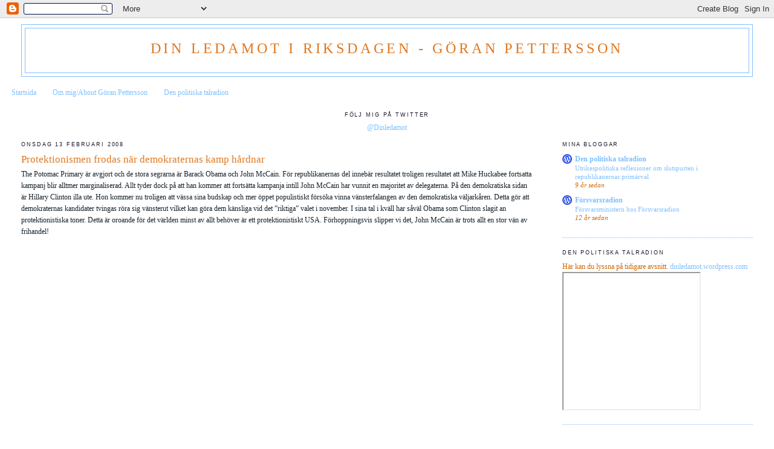

--- FILE ---
content_type: text/html; charset=UTF-8
request_url: https://dinledamot.blogspot.com/2008/02/protektionismen-frodas-nr-demokraternas.html
body_size: 16660
content:
<!DOCTYPE html>
<html dir='ltr'>
<head>
<link href='https://www.blogger.com/static/v1/widgets/2944754296-widget_css_bundle.css' rel='stylesheet' type='text/css'/>
<meta content='text/html; charset=UTF-8' http-equiv='Content-Type'/>
<meta content='blogger' name='generator'/>
<link href='https://dinledamot.blogspot.com/favicon.ico' rel='icon' type='image/x-icon'/>
<link href='http://dinledamot.blogspot.com/2008/02/protektionismen-frodas-nr-demokraternas.html' rel='canonical'/>
<link rel="alternate" type="application/atom+xml" title="Din ledamot i riksdagen - Göran Pettersson - Atom" href="https://dinledamot.blogspot.com/feeds/posts/default" />
<link rel="alternate" type="application/rss+xml" title="Din ledamot i riksdagen - Göran Pettersson - RSS" href="https://dinledamot.blogspot.com/feeds/posts/default?alt=rss" />
<link rel="service.post" type="application/atom+xml" title="Din ledamot i riksdagen - Göran Pettersson - Atom" href="https://draft.blogger.com/feeds/1556095825563456055/posts/default" />

<link rel="alternate" type="application/atom+xml" title="Din ledamot i riksdagen - Göran Pettersson - Atom" href="https://dinledamot.blogspot.com/feeds/3423422612000235376/comments/default" />
<!--Can't find substitution for tag [blog.ieCssRetrofitLinks]-->
<meta content='http://dinledamot.blogspot.com/2008/02/protektionismen-frodas-nr-demokraternas.html' property='og:url'/>
<meta content='Protektionismen frodas när demokraternas kamp hårdnar' property='og:title'/>
<meta content='The Potomac Primary är avgjort och de stora segrarna är Barack Obama och John McCain. För republikanernas del innebär resultatet troligen re...' property='og:description'/>
<title>Din ledamot i riksdagen - Göran Pettersson: Protektionismen frodas när demokraternas kamp hårdnar</title>
<style id='page-skin-1' type='text/css'><!--
/*
-----------------------------------------------
Blogger Template Style
Name:     Minima Stretch
Date:     26 Feb 2004
----------------------------------------------- */
/* Use this with templates/template-twocol.html */
body {
background:#ffffff;
margin:0;
color:#15222b;
font:x-small Georgia Serif;
font-size/* */:/**/small;
font-size: /**/small;
text-align: center;
}
a:link {
color:#80bfff;
text-decoration:none;
}
a:visited {
color:#e1771e;
text-decoration:none;
}
a:hover {
color:#e1771e;
text-decoration:underline;
}
a img {
border-width:0;
}
/* Header
-----------------------------------------------
*/
#header-wrapper {
margin:0 2% 10px;
border:1px solid #80bfff;
}
#header {
margin: 5px;
border: 1px solid #80bfff;
text-align: center;
color:#e1771e;
}
#header-inner {
background-position: center;
margin-left: auto;
margin-right: auto;
}
#header h1 {
margin:5px 5px 0;
padding:15px 20px .25em;
line-height:1.2em;
text-transform:uppercase;
letter-spacing:.2em;
font: normal normal 24px 'Times New Roman', Times, FreeSerif, serif;
}
#header a {
color:#e1771e;
text-decoration:none;
}
#header a:hover {
color:#e1771e;
}
#header .description {
margin:0 5px 5px;
padding:0 20px 15px;
text-transform:uppercase;
letter-spacing:.2em;
line-height: 1.4em;
font: normal bold 95% Verdana, sans-serif;
color: #152b21;
}
#header img {
margin-left: auto;
margin-right: auto;
}
/* Outer-Wrapper
----------------------------------------------- */
#outer-wrapper {
margin:0;
padding:10px;
text-align:left;
font: normal normal 12px 'Times New Roman', Times, FreeSerif, serif;
}
#main-wrapper {
margin-left: 2%;
width: 67%;
float: left;
display: inline;       /* fix for doubling margin in IE */
word-wrap: break-word; /* fix for long text breaking sidebar float in IE */
overflow: hidden;      /* fix for long non-text content breaking IE sidebar float */
}
#sidebar-wrapper {
margin-right: 2%;
width: 25%;
float: right;
display: inline;       /* fix for doubling margin in IE */
word-wrap: break-word; /* fix for long text breaking sidebar float in IE */
overflow: hidden;      /* fix for long non-text content breaking IE sidebar float */
}
/* Headings
----------------------------------------------- */
h2 {
margin:1.5em 0 .75em;
font:normal normal 78% 'Trebuchet MS',Trebuchet,Arial,Verdana,Sans-serif;
line-height: 1.4em;
text-transform:uppercase;
letter-spacing:.2em;
color:#1b152b;
}
/* Posts
-----------------------------------------------
*/
h2.date-header {
margin:1.5em 0 .5em;
}
.post {
margin:.5em 0 1.5em;
border-bottom:1px dotted #80bfff;
padding-bottom:1.5em;
}
.post h3 {
margin:.25em 0 0;
padding:0 0 4px;
font-size:140%;
font-weight:normal;
line-height:1.4em;
color:#e1771e;
}
.post h3 a, .post h3 a:visited, .post h3 strong {
display:block;
text-decoration:none;
color:#e1771e;
font-weight:normal;
}
.post h3 strong, .post h3 a:hover {
color:#15222b;
}
.post-body {
margin:0 0 .75em;
line-height:1.6em;
}
.post-body blockquote {
line-height:1.3em;
}
.post-footer {
margin: .75em 0;
color:#1b152b;
text-transform:uppercase;
letter-spacing:.1em;
font: normal normal 78% 'Trebuchet MS', Trebuchet, Arial, Verdana, Sans-serif;
line-height: 1.4em;
}
.comment-link {
margin-left:.6em;
}
.post img, table.tr-caption-container {
padding:4px;
border:1px solid #80bfff;
}
.tr-caption-container img {
border: none;
padding: 0;
}
.post blockquote {
margin:1em 20px;
}
.post blockquote p {
margin:.75em 0;
}
/* Comments
----------------------------------------------- */
#comments h4 {
margin:1em 0;
font-weight: bold;
line-height: 1.4em;
text-transform:uppercase;
letter-spacing:.2em;
color: #1b152b;
}
#comments-block {
margin:1em 0 1.5em;
line-height:1.6em;
}
#comments-block .comment-author {
margin:.5em 0;
}
#comments-block .comment-body {
margin:.25em 0 0;
}
#comments-block .comment-footer {
margin:-.25em 0 2em;
line-height: 1.4em;
text-transform:uppercase;
letter-spacing:.1em;
}
#comments-block .comment-body p {
margin:0 0 .75em;
}
.deleted-comment {
font-style:italic;
color:gray;
}
.feed-links {
clear: both;
line-height: 2.5em;
}
#blog-pager-newer-link {
float: left;
}
#blog-pager-older-link {
float: right;
}
#blog-pager {
text-align: center;
}
/* Sidebar Content
----------------------------------------------- */
.sidebar {
color: #cc6600;
line-height: 1.5em;
}
.sidebar ul {
list-style:none;
margin:0 0 0;
padding:0 0 0;
}
.sidebar li {
margin:0;
padding-top:0;
padding-right:0;
padding-bottom:.25em;
padding-left:15px;
text-indent:-15px;
line-height:1.5em;
}
.sidebar .widget, .main .widget {
border-bottom:1px dotted #80bfff;
margin:0 0 1.5em;
padding:0 0 1.5em;
}
.main .Blog {
border-bottom-width: 0;
}
/* Profile
----------------------------------------------- */
.profile-img {
float: left;
margin-top: 0;
margin-right: 5px;
margin-bottom: 5px;
margin-left: 0;
padding: 4px;
border: 1px solid #80bfff;
}
.profile-data {
margin:0;
text-transform:uppercase;
letter-spacing:.1em;
font: normal normal 78% 'Trebuchet MS', Trebuchet, Arial, Verdana, Sans-serif;
color: #1b152b;
font-weight: bold;
line-height: 1.6em;
}
.profile-datablock {
margin:.5em 0 .5em;
}
.profile-textblock {
margin: 0.5em 0;
line-height: 1.6em;
}
.profile-link {
font: normal normal 78% 'Trebuchet MS', Trebuchet, Arial, Verdana, Sans-serif;
text-transform: uppercase;
letter-spacing: .1em;
}
/* Footer
----------------------------------------------- */
#footer {
width:660px;
clear:both;
margin:0 auto;
padding-top:15px;
line-height: 1.6em;
text-transform:uppercase;
letter-spacing:.1em;
text-align: center;
}

--></style>
<link href='https://draft.blogger.com/dyn-css/authorization.css?targetBlogID=1556095825563456055&amp;zx=4064d5de-78e3-4b5f-93d0-6eafd126b4eb' media='none' onload='if(media!=&#39;all&#39;)media=&#39;all&#39;' rel='stylesheet'/><noscript><link href='https://draft.blogger.com/dyn-css/authorization.css?targetBlogID=1556095825563456055&amp;zx=4064d5de-78e3-4b5f-93d0-6eafd126b4eb' rel='stylesheet'/></noscript>
<meta name='google-adsense-platform-account' content='ca-host-pub-1556223355139109'/>
<meta name='google-adsense-platform-domain' content='blogspot.com'/>

</head>
<body>
<div class='navbar section' id='navbar'><div class='widget Navbar' data-version='1' id='Navbar1'><script type="text/javascript">
    function setAttributeOnload(object, attribute, val) {
      if(window.addEventListener) {
        window.addEventListener('load',
          function(){ object[attribute] = val; }, false);
      } else {
        window.attachEvent('onload', function(){ object[attribute] = val; });
      }
    }
  </script>
<div id="navbar-iframe-container"></div>
<script type="text/javascript" src="https://apis.google.com/js/platform.js"></script>
<script type="text/javascript">
      gapi.load("gapi.iframes:gapi.iframes.style.bubble", function() {
        if (gapi.iframes && gapi.iframes.getContext) {
          gapi.iframes.getContext().openChild({
              url: 'https://draft.blogger.com/navbar/1556095825563456055?po\x3d3423422612000235376\x26origin\x3dhttps://dinledamot.blogspot.com',
              where: document.getElementById("navbar-iframe-container"),
              id: "navbar-iframe"
          });
        }
      });
    </script><script type="text/javascript">
(function() {
var script = document.createElement('script');
script.type = 'text/javascript';
script.src = '//pagead2.googlesyndication.com/pagead/js/google_top_exp.js';
var head = document.getElementsByTagName('head')[0];
if (head) {
head.appendChild(script);
}})();
</script>
</div></div>
<div id='outer-wrapper'><div id='wrap2'>
<!-- skip links for text browsers -->
<span id='skiplinks' style='display:none;'>
<a href='#main'>skip to main </a> |
      <a href='#sidebar'>skip to sidebar</a>
</span>
<div id='header-wrapper'>
<div class='header section' id='header'><div class='widget Header' data-version='1' id='Header1'>
<div id='header-inner'>
<div class='titlewrapper'>
<h1 class='title'>
<a href='https://dinledamot.blogspot.com/'>
Din ledamot i riksdagen - Göran Pettersson
</a>
</h1>
</div>
<div class='descriptionwrapper'>
<p class='description'><span>
</span></p>
</div>
</div>
</div></div>
</div>
<div id='content-wrapper'>
<div id='crosscol-wrapper' style='text-align:center'>
<div class='crosscol section' id='crosscol'><div class='widget PageList' data-version='1' id='PageList1'>
<h2>Sidor</h2>
<div class='widget-content'>
<ul>
<li>
<a href='https://dinledamot.blogspot.com/'>Startsida</a>
</li>
<li>
<a href='https://dinledamot.blogspot.com/p/om-mig.html'>Om mig/About Göran Pettersson</a>
</li>
<li>
<a href='https://dinledamot.blogspot.com/p/den-politiska-talradion.html'>Den politiska talradion</a>
</li>
</ul>
<div class='clear'></div>
</div>
</div><div class='widget HTML' data-version='1' id='HTML8'>
<h2 class='title'>Följ mig på Twitter</h2>
<div class='widget-content'>
<a href="https://twitter.com/Dinledamot">@Dinledamot</a>
</div>
<div class='clear'></div>
</div></div>
</div>
<div id='main-wrapper'>
<div class='main section' id='main'><div class='widget Blog' data-version='1' id='Blog1'>
<div class='blog-posts hfeed'>

          <div class="date-outer">
        
<h2 class='date-header'><span>onsdag 13 februari 2008</span></h2>

          <div class="date-posts">
        
<div class='post-outer'>
<div class='post hentry uncustomized-post-template' itemprop='blogPost' itemscope='itemscope' itemtype='http://schema.org/BlogPosting'>
<meta content='1556095825563456055' itemprop='blogId'/>
<meta content='3423422612000235376' itemprop='postId'/>
<a name='3423422612000235376'></a>
<h3 class='post-title entry-title' itemprop='name'>
Protektionismen frodas när demokraternas kamp hårdnar
</h3>
<div class='post-header'>
<div class='post-header-line-1'></div>
</div>
<div class='post-body entry-content' id='post-body-3423422612000235376' itemprop='description articleBody'>
The Potomac Primary är avgjort och de stora segrarna är Barack Obama och John McCain. För republikanernas del innebär resultatet troligen resultatet att Mike Huckabee fortsatta kampanj blir alltmer marginaliserad. Allt tyder dock på att han kommer att fortsätta kampanja intill John McCain har vunnit en majoritet av delegaterna. På den demokratiska sidan är Hillary Clinton illa ute. Hon kommer nu troligen att vässa sina budskap och mer öppet populistiskt försöka vinna vänsterfalangen av den demokratiska väljarkåren. Detta gör att demokraternas kandidater tvingas röra sig vänsterut vilket kan göra dem känsliga vid det &#8221;riktiga&#8221; valet i november. I sina tal i kväll har såväl Obama som Clinton slagit an protektionistiska toner. Detta är oroande för det världen minst av allt behöver är ett protektionistiskt USA. Förhoppningsvis slipper vi det, John McCain är trots allt en stor vän av frihandel!<br /><iframe height="339" width="425" src="http://www.msnbc.msn.com/id/22425001/vp/23136227#23136227" frameborder="0" scrolling="no"></iframe><br />Hillary Clintons talar i El Paso Texas<br />Lägg märke till alla vallöften samt utspel mot frihandel<br /><br /><a href="http://www.svd.se/nyheter/utrikes/artikel_866285.svd">SvD</a> <br />__________________________________________<br />Lyssna på politisk talradio på <a href="http://dinledamot.libsyn.com">dinledamot.libsyn.com</a><br /><a href="http://www.twingly.se">Twingly</a> <br />Andra bloggar om: <a href="http://bloggar.se/om/politik" rel="tag">politik</a> <a href="http://bloggar.se/om/presidentvalet" rel="tag">presidentvalet</a> <a href="http://bloggar.se/om/John McCain" rel="tag">John McCain</a>
<div style='clear: both;'></div>
</div>
<div class='post-footer'>
<div class='post-footer-line post-footer-line-1'>
<span class='post-author vcard'>
Upplagd av
<span class='fn' itemprop='author' itemscope='itemscope' itemtype='http://schema.org/Person'>
<meta content='https://draft.blogger.com/profile/10228203132089105558' itemprop='url'/>
<a class='g-profile' href='https://draft.blogger.com/profile/10228203132089105558' rel='author' title='author profile'>
<span itemprop='name'>Göran Pettersson</span>
</a>
</span>
</span>
<span class='post-timestamp'>
kl.
<meta content='http://dinledamot.blogspot.com/2008/02/protektionismen-frodas-nr-demokraternas.html' itemprop='url'/>
<a class='timestamp-link' href='https://dinledamot.blogspot.com/2008/02/protektionismen-frodas-nr-demokraternas.html' rel='bookmark' title='permanent link'><abbr class='published' itemprop='datePublished' title='2008-02-13T04:34:00+01:00'>04:34</abbr></a>
</span>
<span class='post-comment-link'>
</span>
<span class='post-icons'>
<span class='item-action'>
<a href='https://draft.blogger.com/email-post/1556095825563456055/3423422612000235376' title='Skicka inlägg'>
<img alt='' class='icon-action' height='13' src='https://resources.blogblog.com/img/icon18_email.gif' width='18'/>
</a>
</span>
<span class='item-control blog-admin pid-1425989547'>
<a href='https://draft.blogger.com/post-edit.g?blogID=1556095825563456055&postID=3423422612000235376&from=pencil' title='Redigera inlägg'>
<img alt='' class='icon-action' height='18' src='https://resources.blogblog.com/img/icon18_edit_allbkg.gif' width='18'/>
</a>
</span>
</span>
<div class='post-share-buttons goog-inline-block'>
<a class='goog-inline-block share-button sb-email' href='https://draft.blogger.com/share-post.g?blogID=1556095825563456055&postID=3423422612000235376&target=email' target='_blank' title='Skicka med e-post'><span class='share-button-link-text'>Skicka med e-post</span></a><a class='goog-inline-block share-button sb-blog' href='https://draft.blogger.com/share-post.g?blogID=1556095825563456055&postID=3423422612000235376&target=blog' onclick='window.open(this.href, "_blank", "height=270,width=475"); return false;' target='_blank' title='BlogThis!'><span class='share-button-link-text'>BlogThis!</span></a><a class='goog-inline-block share-button sb-twitter' href='https://draft.blogger.com/share-post.g?blogID=1556095825563456055&postID=3423422612000235376&target=twitter' target='_blank' title='Dela på X'><span class='share-button-link-text'>Dela på X</span></a><a class='goog-inline-block share-button sb-facebook' href='https://draft.blogger.com/share-post.g?blogID=1556095825563456055&postID=3423422612000235376&target=facebook' onclick='window.open(this.href, "_blank", "height=430,width=640"); return false;' target='_blank' title='Dela på Facebook'><span class='share-button-link-text'>Dela på Facebook</span></a><a class='goog-inline-block share-button sb-pinterest' href='https://draft.blogger.com/share-post.g?blogID=1556095825563456055&postID=3423422612000235376&target=pinterest' target='_blank' title='Dela på Pinterest'><span class='share-button-link-text'>Dela på Pinterest</span></a>
</div>
</div>
<div class='post-footer-line post-footer-line-2'>
<span class='post-labels'>
Etiketter:
<a href='https://dinledamot.blogspot.com/search/label/John%20McCain' rel='tag'>John McCain</a>,
<a href='https://dinledamot.blogspot.com/search/label/Presidentvalet' rel='tag'>Presidentvalet</a>
</span>
</div>
<div class='post-footer-line post-footer-line-3'>
<span class='post-location'>
</span>
</div>
</div>
</div>
<div class='comments' id='comments'>
<a name='comments'></a>
<h4>Inga kommentarer:</h4>
<div id='Blog1_comments-block-wrapper'>
<dl class='avatar-comment-indent' id='comments-block'>
</dl>
</div>
<p class='comment-footer'>
<a href='https://draft.blogger.com/comment/fullpage/post/1556095825563456055/3423422612000235376' onclick=''>Skicka en kommentar</a>
</p>
</div>
</div>

        </div></div>
      
</div>
<div class='blog-pager' id='blog-pager'>
<span id='blog-pager-newer-link'>
<a class='blog-pager-newer-link' href='https://dinledamot.blogspot.com/2008/02/big-hat-no-cattle.html' id='Blog1_blog-pager-newer-link' title='Senaste inlägg'>Senaste inlägg</a>
</span>
<span id='blog-pager-older-link'>
<a class='blog-pager-older-link' href='https://dinledamot.blogspot.com/2008/02/clinton-tar-till-populistisk-retorik-fr.html' id='Blog1_blog-pager-older-link' title='Äldre inlägg'>Äldre inlägg</a>
</span>
<a class='home-link' href='https://dinledamot.blogspot.com/'>Startsida</a>
</div>
<div class='clear'></div>
<div class='post-feeds'>
<div class='feed-links'>
Prenumerera på:
<a class='feed-link' href='https://dinledamot.blogspot.com/feeds/3423422612000235376/comments/default' target='_blank' type='application/atom+xml'>Kommentarer till inlägget (Atom)</a>
</div>
</div>
</div></div>
</div>
<div id='sidebar-wrapper'>
<div class='sidebar section' id='sidebar'><div class='widget BlogList' data-version='1' id='BlogList1'>
<h2 class='title'>Mina bloggar</h2>
<div class='widget-content'>
<div class='blog-list-container' id='BlogList1_container'>
<ul id='BlogList1_blogs'>
<li style='display: block;'>
<div class='blog-icon'>
<img data-lateloadsrc='https://lh3.googleusercontent.com/blogger_img_proxy/AEn0k_sRpsOBMSDSbBR8E9RGC_wMqZShtoa0ZfemIR-nA3PWo_gN-AQYtbs4rFCnTdtTnP2RDbkB4Fs9HepTsnFYNlsPMN61mSUVPWOuPCaxRnM=s16-w16-h16' height='16' width='16'/>
</div>
<div class='blog-content'>
<div class='blog-title'>
<a href='https://dinledamot.wordpress.com' target='_blank'>
Den politiska talradion</a>
</div>
<div class='item-content'>
<span class='item-title'>
<a href='https://dinledamot.wordpress.com/2016/05/02/utrikespolitiska-reflexioner-om-slutspurten-i-republikanernas-primarval/' target='_blank'>
Utrikespolitiska reflexioner om slutspurten i republikanernas primärval
</a>
</span>
<div class='item-time'>
9 år sedan
</div>
</div>
</div>
<div style='clear: both;'></div>
</li>
<li style='display: block;'>
<div class='blog-icon'>
<img data-lateloadsrc='https://lh3.googleusercontent.com/blogger_img_proxy/AEn0k_swoGQUXyCThIDs4rybcacX-J_OZHfs_qYmnf1T1Iay1u--3NPRY8-PUWdqjFTKz-5Pbs3dxWyRI7bZbgPBgubq10bQOw-DVXi5oI8wmA=s16-w16-h16' height='16' width='16'/>
</div>
<div class='blog-content'>
<div class='blog-title'>
<a href='https://dinradio.wordpress.com' target='_blank'>
Försvarsradion</a>
</div>
<div class='item-content'>
<span class='item-title'>
<a href='https://dinradio.wordpress.com/2013/10/15/forsvarsministern-hos-forsvarsradion/' target='_blank'>
Försvarsministern hos Försvarsradion
</a>
</span>
<div class='item-time'>
12 år sedan
</div>
</div>
</div>
<div style='clear: both;'></div>
</li>
</ul>
<div class='clear'></div>
</div>
</div>
</div><div class='widget HTML' data-version='1' id='HTML7'>
<h2 class='title'>Den politiska talradion</h2>
<div class='widget-content'>
Här kan du lyssna på tidigare avsnitt. <a href="http://dinledamot.wordpress.com">dinledamot.wordpress.com</a>
<iframe src="http://html5-player.libsyn.com/embed/destination/id/26086/height/225/width/225/autoplay/no/autonext/no/direction/forward/thumbnail/yes" height="225" width="225" scrolling="no"></iframe>
</div>
<div class='clear'></div>
</div><div class='widget Image' data-version='1' id='Image2'>
<h2>Göran Pettersson</h2>
<div class='widget-content'>
<img alt='Göran Pettersson' height='278' id='Image2_img' src='https://blogger.googleusercontent.com/img/b/R29vZ2xl/AVvXsEiQQ7xdYY39HbUtpM9edQyNyN8P0ykVQYIe7QNsBoFb-9nltVv6BP8rbur_bXvxL9m4ejqWHvpxK64lkDwhTyHUKo7Y6l0QpJvX7IC3qqU7VX5J8hgM0KeDuy1duFDZEJusY13cWqfSFPQ/s1600/GP+kandidatbild+2013.jpg' width='185'/>
<br/>
<span class='caption'>Göran Pettersson</span>
</div>
<div class='clear'></div>
</div><div class='widget HTML' data-version='1' id='HTML4'>
<div class='widget-content'>
<div id="networkedblogs_nwidget_container" style="height:360px;padding-top:10px;"><div id="networkedblogs_nwidget_above"></div><div id="networkedblogs_nwidget_widget" style="border:1px solid #D1D7DF;background-color:#F5F6F9;margin:0px auto;"><div id="networkedblogs_nwidget_logo" style="padding:1px;margin:0px;background-color:#edeff4;text-align:center;height:21px;"><a href="http://networkedblogs.com/" target="_blank" title="NetworkedBlogs"><img style="border: none;" src="https://lh3.googleusercontent.com/blogger_img_proxy/AEn0k_s7aItcTR5bJhKcshPlQZkwAdj6cryPfPDkiaa7558LA8PvA3EvEX6AKb0pHyd5AI-1zowFzfYm_gzxUYkZwEJxF1qmc-NXVG_UZcuFbsjQgydl0RfLQ3zfoktiUm4DRFU=s0-d" title="NetworkedBlogs"></a></div><div id="networkedblogs_nwidget_body" style="text-align: center;"></div><div id="networkedblogs_nwidget_follow" style="padding:5px;"><a style="display:block;line-height:100%;width:90px;margin:0px auto;padding:4px 8px;text-align:center;background-color:#3b5998;border:1px solid #D9DFEA;border-bottom-color:#0e1f5b;border-right-color:#0e1f5b;color:#FFFFFF;font-family:'lucida grande',tahoma,verdana,arial,sans-serif;font-size:11px;text-decoration:none;" href="http://networkedblogs.com/blog/din_ledamot_i_riksdagen_g%C3%B6ran_pettersson/?ahash=eac7c2b5dfd9a1e6ed82b310b1d4c3cb">Follow this blog</a></div></div><div id="networkedblogs_nwidget_below"></div></div><script type="text/javascript"><!--
if(typeof(networkedblogs)=="undefined"){networkedblogs = {};networkedblogs.blogId=283171;networkedblogs.shortName="din_ledamot_i_riksdagen_göran_pettersson";}
--></script><script src="//nwidget.networkedblogs.com/getnetworkwidget?bid=283171" type="text/javascript"></script>
</div>
<div class='clear'></div>
</div><div class='widget HTML' data-version='1' id='HTML3'>
<div class='widget-content'>
<script type="text/javascript" charset="ISO-8859-1" src="//export.knuff.se/blogg/db2pd/pldinft"></script>
</div>
<div class='clear'></div>
</div><div class='widget LinkList' data-version='1' id='LinkList2'>
<h2>Mina andra sajter på Internet</h2>
<div class='widget-content'>
<ul>
<li><a href='http://norrteljetidning.se/lasarnytt/bloggar/goranpetterssonm'>Min blogg på Norrtelje Tidning</a></li>
<li><a href='http://dinledamot.wordpress.com/'>Den politiska talradion</a></li>
</ul>
<div class='clear'></div>
</div>
</div><div class='widget Subscribe' data-version='1' id='Subscribe1'>
<div style='white-space:nowrap'>
<h2 class='title'>Prenumerera på</h2>
<div class='widget-content'>
<div class='subscribe-wrapper subscribe-type-POST'>
<div class='subscribe expanded subscribe-type-POST' id='SW_READER_LIST_Subscribe1POST' style='display:none;'>
<div class='top'>
<span class='inner' onclick='return(_SW_toggleReaderList(event, "Subscribe1POST"));'>
<img class='subscribe-dropdown-arrow' src='https://resources.blogblog.com/img/widgets/arrow_dropdown.gif'/>
<img align='absmiddle' alt='' border='0' class='feed-icon' src='https://resources.blogblog.com/img/icon_feed12.png'/>
Inlägg
</span>
<div class='feed-reader-links'>
<a class='feed-reader-link' href='https://www.netvibes.com/subscribe.php?url=https%3A%2F%2Fdinledamot.blogspot.com%2Ffeeds%2Fposts%2Fdefault' target='_blank'>
<img src='https://resources.blogblog.com/img/widgets/subscribe-netvibes.png'/>
</a>
<a class='feed-reader-link' href='https://add.my.yahoo.com/content?url=https%3A%2F%2Fdinledamot.blogspot.com%2Ffeeds%2Fposts%2Fdefault' target='_blank'>
<img src='https://resources.blogblog.com/img/widgets/subscribe-yahoo.png'/>
</a>
<a class='feed-reader-link' href='https://dinledamot.blogspot.com/feeds/posts/default' target='_blank'>
<img align='absmiddle' class='feed-icon' src='https://resources.blogblog.com/img/icon_feed12.png'/>
                  Atom
                </a>
</div>
</div>
<div class='bottom'></div>
</div>
<div class='subscribe' id='SW_READER_LIST_CLOSED_Subscribe1POST' onclick='return(_SW_toggleReaderList(event, "Subscribe1POST"));'>
<div class='top'>
<span class='inner'>
<img class='subscribe-dropdown-arrow' src='https://resources.blogblog.com/img/widgets/arrow_dropdown.gif'/>
<span onclick='return(_SW_toggleReaderList(event, "Subscribe1POST"));'>
<img align='absmiddle' alt='' border='0' class='feed-icon' src='https://resources.blogblog.com/img/icon_feed12.png'/>
Inlägg
</span>
</span>
</div>
<div class='bottom'></div>
</div>
</div>
<div class='subscribe-wrapper subscribe-type-PER_POST'>
<div class='subscribe expanded subscribe-type-PER_POST' id='SW_READER_LIST_Subscribe1PER_POST' style='display:none;'>
<div class='top'>
<span class='inner' onclick='return(_SW_toggleReaderList(event, "Subscribe1PER_POST"));'>
<img class='subscribe-dropdown-arrow' src='https://resources.blogblog.com/img/widgets/arrow_dropdown.gif'/>
<img align='absmiddle' alt='' border='0' class='feed-icon' src='https://resources.blogblog.com/img/icon_feed12.png'/>
Kommentarer
</span>
<div class='feed-reader-links'>
<a class='feed-reader-link' href='https://www.netvibes.com/subscribe.php?url=https%3A%2F%2Fdinledamot.blogspot.com%2Ffeeds%2F3423422612000235376%2Fcomments%2Fdefault' target='_blank'>
<img src='https://resources.blogblog.com/img/widgets/subscribe-netvibes.png'/>
</a>
<a class='feed-reader-link' href='https://add.my.yahoo.com/content?url=https%3A%2F%2Fdinledamot.blogspot.com%2Ffeeds%2F3423422612000235376%2Fcomments%2Fdefault' target='_blank'>
<img src='https://resources.blogblog.com/img/widgets/subscribe-yahoo.png'/>
</a>
<a class='feed-reader-link' href='https://dinledamot.blogspot.com/feeds/3423422612000235376/comments/default' target='_blank'>
<img align='absmiddle' class='feed-icon' src='https://resources.blogblog.com/img/icon_feed12.png'/>
                  Atom
                </a>
</div>
</div>
<div class='bottom'></div>
</div>
<div class='subscribe' id='SW_READER_LIST_CLOSED_Subscribe1PER_POST' onclick='return(_SW_toggleReaderList(event, "Subscribe1PER_POST"));'>
<div class='top'>
<span class='inner'>
<img class='subscribe-dropdown-arrow' src='https://resources.blogblog.com/img/widgets/arrow_dropdown.gif'/>
<span onclick='return(_SW_toggleReaderList(event, "Subscribe1PER_POST"));'>
<img align='absmiddle' alt='' border='0' class='feed-icon' src='https://resources.blogblog.com/img/icon_feed12.png'/>
Kommentarer
</span>
</span>
</div>
<div class='bottom'></div>
</div>
</div>
<div style='clear:both'></div>
</div>
</div>
<div class='clear'></div>
</div><div class='widget Text' data-version='1' id='Text3'>
<h2 class='title'>I Riksdagen</h2>
<div class='widget-content'>
<a href="http://www.riksdagen.se/webbnav/index.aspx?nid=1111&amp;iid=0558039843819">Vad jag sagt och gjort i riksdagen</a><br/>
</div>
<div class='clear'></div>
</div><div class='widget LinkList' data-version='1' id='LinkList1'>
<h2>Länkar</h2>
<div class='widget-content'>
<ul>
<li><a href='http://www.ann-charlotte.blogspot.com/'>Ann-Charlotte Hammar Johnsson</a></li>
<li><a href='http://annakinbergbatra.blogspot.com/'>Anna Kinberg Batra</a></li>
<li><a href='http://www.antiavsan.blogspot.com/'>Anti Avsan</a></li>
<li><a href='http://danne-nordling.blogspot.com/'>Danne Nordling</a></li>
<li><a href='http://elisabethsvantesson.se/'>Elisabeth Svantesson</a></li>
<li><a href='http://hokmark.eu/blogg/'>Gunnar Hökmark</a></li>
<li><a href='http://jimmybaker.se/blogg/'>Jimmy Baker</a></li>
<li><a href='http://sigfrid.wordpress.com/'>Karl Sigfrid</a></li>
<li><a href='http://krigskonster.blogspot.com/'>KKrVA:s debattforum</a></li>
<li><a href='http://kalderen.wordpress.com/'>Lennart Kalderén</a></li>
<li><a href='http://mariaabrahamsson.nu/'>Maria Abrahamsson</a></li>
<li><a href='http://www.metrobloggen.se/jsp/public/index.jsp?article=19.123632'>Mattias Svensson</a></li>
<li><a href='http://www.minamoderatakarameller.blogspot.com/'>Mina moderata karameller</a></li>
<li><a href='http://paullindquist.blogspot.com/'>Paul Lindquist</a></li>
<li><a href='http://arkelsten.blogspot.com/'>Sofia Arkelsten</a></li>
<li><a href='http://staffanstromback.blogspot.com/'>Staffan Strömbäck</a></li>
<li><a href='http://stefanolsson.nu/'>Stefan Olsson</a></li>
<li><a href='http://tolgfors.wordpress.com/'>Sten Tolgfors</a></li>
<li><a href='http://tokmoderaten.blogspot.com/'>Tokmoderaten</a></li>
<li><a href='http://wisemanswisdoms.blogspot.com/'>Wiseman's Wisdoms</a></li>
<li><a href='http://ybarsukova.wordpress.com/'>Yuliya Barsukova</a></li>
</ul>
<div class='clear'></div>
</div>
</div><div class='widget BlogArchive' data-version='1' id='BlogArchive1'>
<h2>Bloggarkiv</h2>
<div class='widget-content'>
<div id='ArchiveList'>
<div id='BlogArchive1_ArchiveList'>
<ul class='hierarchy'>
<li class='archivedate collapsed'>
<a class='toggle' href='javascript:void(0)'>
<span class='zippy'>

        &#9658;&#160;
      
</span>
</a>
<a class='post-count-link' href='https://dinledamot.blogspot.com/2016/'>
2016
</a>
<span class='post-count' dir='ltr'>(11)</span>
<ul class='hierarchy'>
<li class='archivedate collapsed'>
<a class='toggle' href='javascript:void(0)'>
<span class='zippy'>

        &#9658;&#160;
      
</span>
</a>
<a class='post-count-link' href='https://dinledamot.blogspot.com/2016/09/'>
september
</a>
<span class='post-count' dir='ltr'>(1)</span>
</li>
</ul>
<ul class='hierarchy'>
<li class='archivedate collapsed'>
<a class='toggle' href='javascript:void(0)'>
<span class='zippy'>

        &#9658;&#160;
      
</span>
</a>
<a class='post-count-link' href='https://dinledamot.blogspot.com/2016/07/'>
juli
</a>
<span class='post-count' dir='ltr'>(1)</span>
</li>
</ul>
<ul class='hierarchy'>
<li class='archivedate collapsed'>
<a class='toggle' href='javascript:void(0)'>
<span class='zippy'>

        &#9658;&#160;
      
</span>
</a>
<a class='post-count-link' href='https://dinledamot.blogspot.com/2016/06/'>
juni
</a>
<span class='post-count' dir='ltr'>(3)</span>
</li>
</ul>
<ul class='hierarchy'>
<li class='archivedate collapsed'>
<a class='toggle' href='javascript:void(0)'>
<span class='zippy'>

        &#9658;&#160;
      
</span>
</a>
<a class='post-count-link' href='https://dinledamot.blogspot.com/2016/05/'>
maj
</a>
<span class='post-count' dir='ltr'>(2)</span>
</li>
</ul>
<ul class='hierarchy'>
<li class='archivedate collapsed'>
<a class='toggle' href='javascript:void(0)'>
<span class='zippy'>

        &#9658;&#160;
      
</span>
</a>
<a class='post-count-link' href='https://dinledamot.blogspot.com/2016/04/'>
april
</a>
<span class='post-count' dir='ltr'>(1)</span>
</li>
</ul>
<ul class='hierarchy'>
<li class='archivedate collapsed'>
<a class='toggle' href='javascript:void(0)'>
<span class='zippy'>

        &#9658;&#160;
      
</span>
</a>
<a class='post-count-link' href='https://dinledamot.blogspot.com/2016/02/'>
februari
</a>
<span class='post-count' dir='ltr'>(2)</span>
</li>
</ul>
<ul class='hierarchy'>
<li class='archivedate collapsed'>
<a class='toggle' href='javascript:void(0)'>
<span class='zippy'>

        &#9658;&#160;
      
</span>
</a>
<a class='post-count-link' href='https://dinledamot.blogspot.com/2016/01/'>
januari
</a>
<span class='post-count' dir='ltr'>(1)</span>
</li>
</ul>
</li>
</ul>
<ul class='hierarchy'>
<li class='archivedate collapsed'>
<a class='toggle' href='javascript:void(0)'>
<span class='zippy'>

        &#9658;&#160;
      
</span>
</a>
<a class='post-count-link' href='https://dinledamot.blogspot.com/2015/'>
2015
</a>
<span class='post-count' dir='ltr'>(15)</span>
<ul class='hierarchy'>
<li class='archivedate collapsed'>
<a class='toggle' href='javascript:void(0)'>
<span class='zippy'>

        &#9658;&#160;
      
</span>
</a>
<a class='post-count-link' href='https://dinledamot.blogspot.com/2015/12/'>
december
</a>
<span class='post-count' dir='ltr'>(3)</span>
</li>
</ul>
<ul class='hierarchy'>
<li class='archivedate collapsed'>
<a class='toggle' href='javascript:void(0)'>
<span class='zippy'>

        &#9658;&#160;
      
</span>
</a>
<a class='post-count-link' href='https://dinledamot.blogspot.com/2015/11/'>
november
</a>
<span class='post-count' dir='ltr'>(2)</span>
</li>
</ul>
<ul class='hierarchy'>
<li class='archivedate collapsed'>
<a class='toggle' href='javascript:void(0)'>
<span class='zippy'>

        &#9658;&#160;
      
</span>
</a>
<a class='post-count-link' href='https://dinledamot.blogspot.com/2015/07/'>
juli
</a>
<span class='post-count' dir='ltr'>(1)</span>
</li>
</ul>
<ul class='hierarchy'>
<li class='archivedate collapsed'>
<a class='toggle' href='javascript:void(0)'>
<span class='zippy'>

        &#9658;&#160;
      
</span>
</a>
<a class='post-count-link' href='https://dinledamot.blogspot.com/2015/04/'>
april
</a>
<span class='post-count' dir='ltr'>(2)</span>
</li>
</ul>
<ul class='hierarchy'>
<li class='archivedate collapsed'>
<a class='toggle' href='javascript:void(0)'>
<span class='zippy'>

        &#9658;&#160;
      
</span>
</a>
<a class='post-count-link' href='https://dinledamot.blogspot.com/2015/03/'>
mars
</a>
<span class='post-count' dir='ltr'>(2)</span>
</li>
</ul>
<ul class='hierarchy'>
<li class='archivedate collapsed'>
<a class='toggle' href='javascript:void(0)'>
<span class='zippy'>

        &#9658;&#160;
      
</span>
</a>
<a class='post-count-link' href='https://dinledamot.blogspot.com/2015/02/'>
februari
</a>
<span class='post-count' dir='ltr'>(3)</span>
</li>
</ul>
<ul class='hierarchy'>
<li class='archivedate collapsed'>
<a class='toggle' href='javascript:void(0)'>
<span class='zippy'>

        &#9658;&#160;
      
</span>
</a>
<a class='post-count-link' href='https://dinledamot.blogspot.com/2015/01/'>
januari
</a>
<span class='post-count' dir='ltr'>(2)</span>
</li>
</ul>
</li>
</ul>
<ul class='hierarchy'>
<li class='archivedate collapsed'>
<a class='toggle' href='javascript:void(0)'>
<span class='zippy'>

        &#9658;&#160;
      
</span>
</a>
<a class='post-count-link' href='https://dinledamot.blogspot.com/2014/'>
2014
</a>
<span class='post-count' dir='ltr'>(43)</span>
<ul class='hierarchy'>
<li class='archivedate collapsed'>
<a class='toggle' href='javascript:void(0)'>
<span class='zippy'>

        &#9658;&#160;
      
</span>
</a>
<a class='post-count-link' href='https://dinledamot.blogspot.com/2014/12/'>
december
</a>
<span class='post-count' dir='ltr'>(1)</span>
</li>
</ul>
<ul class='hierarchy'>
<li class='archivedate collapsed'>
<a class='toggle' href='javascript:void(0)'>
<span class='zippy'>

        &#9658;&#160;
      
</span>
</a>
<a class='post-count-link' href='https://dinledamot.blogspot.com/2014/11/'>
november
</a>
<span class='post-count' dir='ltr'>(4)</span>
</li>
</ul>
<ul class='hierarchy'>
<li class='archivedate collapsed'>
<a class='toggle' href='javascript:void(0)'>
<span class='zippy'>

        &#9658;&#160;
      
</span>
</a>
<a class='post-count-link' href='https://dinledamot.blogspot.com/2014/10/'>
oktober
</a>
<span class='post-count' dir='ltr'>(3)</span>
</li>
</ul>
<ul class='hierarchy'>
<li class='archivedate collapsed'>
<a class='toggle' href='javascript:void(0)'>
<span class='zippy'>

        &#9658;&#160;
      
</span>
</a>
<a class='post-count-link' href='https://dinledamot.blogspot.com/2014/08/'>
augusti
</a>
<span class='post-count' dir='ltr'>(6)</span>
</li>
</ul>
<ul class='hierarchy'>
<li class='archivedate collapsed'>
<a class='toggle' href='javascript:void(0)'>
<span class='zippy'>

        &#9658;&#160;
      
</span>
</a>
<a class='post-count-link' href='https://dinledamot.blogspot.com/2014/07/'>
juli
</a>
<span class='post-count' dir='ltr'>(1)</span>
</li>
</ul>
<ul class='hierarchy'>
<li class='archivedate collapsed'>
<a class='toggle' href='javascript:void(0)'>
<span class='zippy'>

        &#9658;&#160;
      
</span>
</a>
<a class='post-count-link' href='https://dinledamot.blogspot.com/2014/06/'>
juni
</a>
<span class='post-count' dir='ltr'>(2)</span>
</li>
</ul>
<ul class='hierarchy'>
<li class='archivedate collapsed'>
<a class='toggle' href='javascript:void(0)'>
<span class='zippy'>

        &#9658;&#160;
      
</span>
</a>
<a class='post-count-link' href='https://dinledamot.blogspot.com/2014/05/'>
maj
</a>
<span class='post-count' dir='ltr'>(10)</span>
</li>
</ul>
<ul class='hierarchy'>
<li class='archivedate collapsed'>
<a class='toggle' href='javascript:void(0)'>
<span class='zippy'>

        &#9658;&#160;
      
</span>
</a>
<a class='post-count-link' href='https://dinledamot.blogspot.com/2014/04/'>
april
</a>
<span class='post-count' dir='ltr'>(9)</span>
</li>
</ul>
<ul class='hierarchy'>
<li class='archivedate collapsed'>
<a class='toggle' href='javascript:void(0)'>
<span class='zippy'>

        &#9658;&#160;
      
</span>
</a>
<a class='post-count-link' href='https://dinledamot.blogspot.com/2014/03/'>
mars
</a>
<span class='post-count' dir='ltr'>(3)</span>
</li>
</ul>
<ul class='hierarchy'>
<li class='archivedate collapsed'>
<a class='toggle' href='javascript:void(0)'>
<span class='zippy'>

        &#9658;&#160;
      
</span>
</a>
<a class='post-count-link' href='https://dinledamot.blogspot.com/2014/02/'>
februari
</a>
<span class='post-count' dir='ltr'>(3)</span>
</li>
</ul>
<ul class='hierarchy'>
<li class='archivedate collapsed'>
<a class='toggle' href='javascript:void(0)'>
<span class='zippy'>

        &#9658;&#160;
      
</span>
</a>
<a class='post-count-link' href='https://dinledamot.blogspot.com/2014/01/'>
januari
</a>
<span class='post-count' dir='ltr'>(1)</span>
</li>
</ul>
</li>
</ul>
<ul class='hierarchy'>
<li class='archivedate collapsed'>
<a class='toggle' href='javascript:void(0)'>
<span class='zippy'>

        &#9658;&#160;
      
</span>
</a>
<a class='post-count-link' href='https://dinledamot.blogspot.com/2013/'>
2013
</a>
<span class='post-count' dir='ltr'>(47)</span>
<ul class='hierarchy'>
<li class='archivedate collapsed'>
<a class='toggle' href='javascript:void(0)'>
<span class='zippy'>

        &#9658;&#160;
      
</span>
</a>
<a class='post-count-link' href='https://dinledamot.blogspot.com/2013/12/'>
december
</a>
<span class='post-count' dir='ltr'>(3)</span>
</li>
</ul>
<ul class='hierarchy'>
<li class='archivedate collapsed'>
<a class='toggle' href='javascript:void(0)'>
<span class='zippy'>

        &#9658;&#160;
      
</span>
</a>
<a class='post-count-link' href='https://dinledamot.blogspot.com/2013/11/'>
november
</a>
<span class='post-count' dir='ltr'>(2)</span>
</li>
</ul>
<ul class='hierarchy'>
<li class='archivedate collapsed'>
<a class='toggle' href='javascript:void(0)'>
<span class='zippy'>

        &#9658;&#160;
      
</span>
</a>
<a class='post-count-link' href='https://dinledamot.blogspot.com/2013/10/'>
oktober
</a>
<span class='post-count' dir='ltr'>(9)</span>
</li>
</ul>
<ul class='hierarchy'>
<li class='archivedate collapsed'>
<a class='toggle' href='javascript:void(0)'>
<span class='zippy'>

        &#9658;&#160;
      
</span>
</a>
<a class='post-count-link' href='https://dinledamot.blogspot.com/2013/09/'>
september
</a>
<span class='post-count' dir='ltr'>(2)</span>
</li>
</ul>
<ul class='hierarchy'>
<li class='archivedate collapsed'>
<a class='toggle' href='javascript:void(0)'>
<span class='zippy'>

        &#9658;&#160;
      
</span>
</a>
<a class='post-count-link' href='https://dinledamot.blogspot.com/2013/08/'>
augusti
</a>
<span class='post-count' dir='ltr'>(5)</span>
</li>
</ul>
<ul class='hierarchy'>
<li class='archivedate collapsed'>
<a class='toggle' href='javascript:void(0)'>
<span class='zippy'>

        &#9658;&#160;
      
</span>
</a>
<a class='post-count-link' href='https://dinledamot.blogspot.com/2013/07/'>
juli
</a>
<span class='post-count' dir='ltr'>(2)</span>
</li>
</ul>
<ul class='hierarchy'>
<li class='archivedate collapsed'>
<a class='toggle' href='javascript:void(0)'>
<span class='zippy'>

        &#9658;&#160;
      
</span>
</a>
<a class='post-count-link' href='https://dinledamot.blogspot.com/2013/06/'>
juni
</a>
<span class='post-count' dir='ltr'>(2)</span>
</li>
</ul>
<ul class='hierarchy'>
<li class='archivedate collapsed'>
<a class='toggle' href='javascript:void(0)'>
<span class='zippy'>

        &#9658;&#160;
      
</span>
</a>
<a class='post-count-link' href='https://dinledamot.blogspot.com/2013/05/'>
maj
</a>
<span class='post-count' dir='ltr'>(6)</span>
</li>
</ul>
<ul class='hierarchy'>
<li class='archivedate collapsed'>
<a class='toggle' href='javascript:void(0)'>
<span class='zippy'>

        &#9658;&#160;
      
</span>
</a>
<a class='post-count-link' href='https://dinledamot.blogspot.com/2013/04/'>
april
</a>
<span class='post-count' dir='ltr'>(6)</span>
</li>
</ul>
<ul class='hierarchy'>
<li class='archivedate collapsed'>
<a class='toggle' href='javascript:void(0)'>
<span class='zippy'>

        &#9658;&#160;
      
</span>
</a>
<a class='post-count-link' href='https://dinledamot.blogspot.com/2013/03/'>
mars
</a>
<span class='post-count' dir='ltr'>(7)</span>
</li>
</ul>
<ul class='hierarchy'>
<li class='archivedate collapsed'>
<a class='toggle' href='javascript:void(0)'>
<span class='zippy'>

        &#9658;&#160;
      
</span>
</a>
<a class='post-count-link' href='https://dinledamot.blogspot.com/2013/02/'>
februari
</a>
<span class='post-count' dir='ltr'>(3)</span>
</li>
</ul>
</li>
</ul>
<ul class='hierarchy'>
<li class='archivedate collapsed'>
<a class='toggle' href='javascript:void(0)'>
<span class='zippy'>

        &#9658;&#160;
      
</span>
</a>
<a class='post-count-link' href='https://dinledamot.blogspot.com/2012/'>
2012
</a>
<span class='post-count' dir='ltr'>(131)</span>
<ul class='hierarchy'>
<li class='archivedate collapsed'>
<a class='toggle' href='javascript:void(0)'>
<span class='zippy'>

        &#9658;&#160;
      
</span>
</a>
<a class='post-count-link' href='https://dinledamot.blogspot.com/2012/11/'>
november
</a>
<span class='post-count' dir='ltr'>(1)</span>
</li>
</ul>
<ul class='hierarchy'>
<li class='archivedate collapsed'>
<a class='toggle' href='javascript:void(0)'>
<span class='zippy'>

        &#9658;&#160;
      
</span>
</a>
<a class='post-count-link' href='https://dinledamot.blogspot.com/2012/10/'>
oktober
</a>
<span class='post-count' dir='ltr'>(5)</span>
</li>
</ul>
<ul class='hierarchy'>
<li class='archivedate collapsed'>
<a class='toggle' href='javascript:void(0)'>
<span class='zippy'>

        &#9658;&#160;
      
</span>
</a>
<a class='post-count-link' href='https://dinledamot.blogspot.com/2012/09/'>
september
</a>
<span class='post-count' dir='ltr'>(10)</span>
</li>
</ul>
<ul class='hierarchy'>
<li class='archivedate collapsed'>
<a class='toggle' href='javascript:void(0)'>
<span class='zippy'>

        &#9658;&#160;
      
</span>
</a>
<a class='post-count-link' href='https://dinledamot.blogspot.com/2012/08/'>
augusti
</a>
<span class='post-count' dir='ltr'>(24)</span>
</li>
</ul>
<ul class='hierarchy'>
<li class='archivedate collapsed'>
<a class='toggle' href='javascript:void(0)'>
<span class='zippy'>

        &#9658;&#160;
      
</span>
</a>
<a class='post-count-link' href='https://dinledamot.blogspot.com/2012/07/'>
juli
</a>
<span class='post-count' dir='ltr'>(20)</span>
</li>
</ul>
<ul class='hierarchy'>
<li class='archivedate collapsed'>
<a class='toggle' href='javascript:void(0)'>
<span class='zippy'>

        &#9658;&#160;
      
</span>
</a>
<a class='post-count-link' href='https://dinledamot.blogspot.com/2012/06/'>
juni
</a>
<span class='post-count' dir='ltr'>(11)</span>
</li>
</ul>
<ul class='hierarchy'>
<li class='archivedate collapsed'>
<a class='toggle' href='javascript:void(0)'>
<span class='zippy'>

        &#9658;&#160;
      
</span>
</a>
<a class='post-count-link' href='https://dinledamot.blogspot.com/2012/05/'>
maj
</a>
<span class='post-count' dir='ltr'>(12)</span>
</li>
</ul>
<ul class='hierarchy'>
<li class='archivedate collapsed'>
<a class='toggle' href='javascript:void(0)'>
<span class='zippy'>

        &#9658;&#160;
      
</span>
</a>
<a class='post-count-link' href='https://dinledamot.blogspot.com/2012/04/'>
april
</a>
<span class='post-count' dir='ltr'>(11)</span>
</li>
</ul>
<ul class='hierarchy'>
<li class='archivedate collapsed'>
<a class='toggle' href='javascript:void(0)'>
<span class='zippy'>

        &#9658;&#160;
      
</span>
</a>
<a class='post-count-link' href='https://dinledamot.blogspot.com/2012/03/'>
mars
</a>
<span class='post-count' dir='ltr'>(10)</span>
</li>
</ul>
<ul class='hierarchy'>
<li class='archivedate collapsed'>
<a class='toggle' href='javascript:void(0)'>
<span class='zippy'>

        &#9658;&#160;
      
</span>
</a>
<a class='post-count-link' href='https://dinledamot.blogspot.com/2012/02/'>
februari
</a>
<span class='post-count' dir='ltr'>(13)</span>
</li>
</ul>
<ul class='hierarchy'>
<li class='archivedate collapsed'>
<a class='toggle' href='javascript:void(0)'>
<span class='zippy'>

        &#9658;&#160;
      
</span>
</a>
<a class='post-count-link' href='https://dinledamot.blogspot.com/2012/01/'>
januari
</a>
<span class='post-count' dir='ltr'>(14)</span>
</li>
</ul>
</li>
</ul>
<ul class='hierarchy'>
<li class='archivedate collapsed'>
<a class='toggle' href='javascript:void(0)'>
<span class='zippy'>

        &#9658;&#160;
      
</span>
</a>
<a class='post-count-link' href='https://dinledamot.blogspot.com/2011/'>
2011
</a>
<span class='post-count' dir='ltr'>(310)</span>
<ul class='hierarchy'>
<li class='archivedate collapsed'>
<a class='toggle' href='javascript:void(0)'>
<span class='zippy'>

        &#9658;&#160;
      
</span>
</a>
<a class='post-count-link' href='https://dinledamot.blogspot.com/2011/12/'>
december
</a>
<span class='post-count' dir='ltr'>(16)</span>
</li>
</ul>
<ul class='hierarchy'>
<li class='archivedate collapsed'>
<a class='toggle' href='javascript:void(0)'>
<span class='zippy'>

        &#9658;&#160;
      
</span>
</a>
<a class='post-count-link' href='https://dinledamot.blogspot.com/2011/11/'>
november
</a>
<span class='post-count' dir='ltr'>(17)</span>
</li>
</ul>
<ul class='hierarchy'>
<li class='archivedate collapsed'>
<a class='toggle' href='javascript:void(0)'>
<span class='zippy'>

        &#9658;&#160;
      
</span>
</a>
<a class='post-count-link' href='https://dinledamot.blogspot.com/2011/10/'>
oktober
</a>
<span class='post-count' dir='ltr'>(19)</span>
</li>
</ul>
<ul class='hierarchy'>
<li class='archivedate collapsed'>
<a class='toggle' href='javascript:void(0)'>
<span class='zippy'>

        &#9658;&#160;
      
</span>
</a>
<a class='post-count-link' href='https://dinledamot.blogspot.com/2011/09/'>
september
</a>
<span class='post-count' dir='ltr'>(24)</span>
</li>
</ul>
<ul class='hierarchy'>
<li class='archivedate collapsed'>
<a class='toggle' href='javascript:void(0)'>
<span class='zippy'>

        &#9658;&#160;
      
</span>
</a>
<a class='post-count-link' href='https://dinledamot.blogspot.com/2011/08/'>
augusti
</a>
<span class='post-count' dir='ltr'>(34)</span>
</li>
</ul>
<ul class='hierarchy'>
<li class='archivedate collapsed'>
<a class='toggle' href='javascript:void(0)'>
<span class='zippy'>

        &#9658;&#160;
      
</span>
</a>
<a class='post-count-link' href='https://dinledamot.blogspot.com/2011/07/'>
juli
</a>
<span class='post-count' dir='ltr'>(12)</span>
</li>
</ul>
<ul class='hierarchy'>
<li class='archivedate collapsed'>
<a class='toggle' href='javascript:void(0)'>
<span class='zippy'>

        &#9658;&#160;
      
</span>
</a>
<a class='post-count-link' href='https://dinledamot.blogspot.com/2011/06/'>
juni
</a>
<span class='post-count' dir='ltr'>(21)</span>
</li>
</ul>
<ul class='hierarchy'>
<li class='archivedate collapsed'>
<a class='toggle' href='javascript:void(0)'>
<span class='zippy'>

        &#9658;&#160;
      
</span>
</a>
<a class='post-count-link' href='https://dinledamot.blogspot.com/2011/05/'>
maj
</a>
<span class='post-count' dir='ltr'>(44)</span>
</li>
</ul>
<ul class='hierarchy'>
<li class='archivedate collapsed'>
<a class='toggle' href='javascript:void(0)'>
<span class='zippy'>

        &#9658;&#160;
      
</span>
</a>
<a class='post-count-link' href='https://dinledamot.blogspot.com/2011/04/'>
april
</a>
<span class='post-count' dir='ltr'>(32)</span>
</li>
</ul>
<ul class='hierarchy'>
<li class='archivedate collapsed'>
<a class='toggle' href='javascript:void(0)'>
<span class='zippy'>

        &#9658;&#160;
      
</span>
</a>
<a class='post-count-link' href='https://dinledamot.blogspot.com/2011/03/'>
mars
</a>
<span class='post-count' dir='ltr'>(30)</span>
</li>
</ul>
<ul class='hierarchy'>
<li class='archivedate collapsed'>
<a class='toggle' href='javascript:void(0)'>
<span class='zippy'>

        &#9658;&#160;
      
</span>
</a>
<a class='post-count-link' href='https://dinledamot.blogspot.com/2011/02/'>
februari
</a>
<span class='post-count' dir='ltr'>(27)</span>
</li>
</ul>
<ul class='hierarchy'>
<li class='archivedate collapsed'>
<a class='toggle' href='javascript:void(0)'>
<span class='zippy'>

        &#9658;&#160;
      
</span>
</a>
<a class='post-count-link' href='https://dinledamot.blogspot.com/2011/01/'>
januari
</a>
<span class='post-count' dir='ltr'>(34)</span>
</li>
</ul>
</li>
</ul>
<ul class='hierarchy'>
<li class='archivedate collapsed'>
<a class='toggle' href='javascript:void(0)'>
<span class='zippy'>

        &#9658;&#160;
      
</span>
</a>
<a class='post-count-link' href='https://dinledamot.blogspot.com/2010/'>
2010
</a>
<span class='post-count' dir='ltr'>(145)</span>
<ul class='hierarchy'>
<li class='archivedate collapsed'>
<a class='toggle' href='javascript:void(0)'>
<span class='zippy'>

        &#9658;&#160;
      
</span>
</a>
<a class='post-count-link' href='https://dinledamot.blogspot.com/2010/12/'>
december
</a>
<span class='post-count' dir='ltr'>(24)</span>
</li>
</ul>
<ul class='hierarchy'>
<li class='archivedate collapsed'>
<a class='toggle' href='javascript:void(0)'>
<span class='zippy'>

        &#9658;&#160;
      
</span>
</a>
<a class='post-count-link' href='https://dinledamot.blogspot.com/2010/11/'>
november
</a>
<span class='post-count' dir='ltr'>(14)</span>
</li>
</ul>
<ul class='hierarchy'>
<li class='archivedate collapsed'>
<a class='toggle' href='javascript:void(0)'>
<span class='zippy'>

        &#9658;&#160;
      
</span>
</a>
<a class='post-count-link' href='https://dinledamot.blogspot.com/2010/10/'>
oktober
</a>
<span class='post-count' dir='ltr'>(11)</span>
</li>
</ul>
<ul class='hierarchy'>
<li class='archivedate collapsed'>
<a class='toggle' href='javascript:void(0)'>
<span class='zippy'>

        &#9658;&#160;
      
</span>
</a>
<a class='post-count-link' href='https://dinledamot.blogspot.com/2010/08/'>
augusti
</a>
<span class='post-count' dir='ltr'>(5)</span>
</li>
</ul>
<ul class='hierarchy'>
<li class='archivedate collapsed'>
<a class='toggle' href='javascript:void(0)'>
<span class='zippy'>

        &#9658;&#160;
      
</span>
</a>
<a class='post-count-link' href='https://dinledamot.blogspot.com/2010/07/'>
juli
</a>
<span class='post-count' dir='ltr'>(7)</span>
</li>
</ul>
<ul class='hierarchy'>
<li class='archivedate collapsed'>
<a class='toggle' href='javascript:void(0)'>
<span class='zippy'>

        &#9658;&#160;
      
</span>
</a>
<a class='post-count-link' href='https://dinledamot.blogspot.com/2010/06/'>
juni
</a>
<span class='post-count' dir='ltr'>(24)</span>
</li>
</ul>
<ul class='hierarchy'>
<li class='archivedate collapsed'>
<a class='toggle' href='javascript:void(0)'>
<span class='zippy'>

        &#9658;&#160;
      
</span>
</a>
<a class='post-count-link' href='https://dinledamot.blogspot.com/2010/05/'>
maj
</a>
<span class='post-count' dir='ltr'>(10)</span>
</li>
</ul>
<ul class='hierarchy'>
<li class='archivedate collapsed'>
<a class='toggle' href='javascript:void(0)'>
<span class='zippy'>

        &#9658;&#160;
      
</span>
</a>
<a class='post-count-link' href='https://dinledamot.blogspot.com/2010/04/'>
april
</a>
<span class='post-count' dir='ltr'>(9)</span>
</li>
</ul>
<ul class='hierarchy'>
<li class='archivedate collapsed'>
<a class='toggle' href='javascript:void(0)'>
<span class='zippy'>

        &#9658;&#160;
      
</span>
</a>
<a class='post-count-link' href='https://dinledamot.blogspot.com/2010/03/'>
mars
</a>
<span class='post-count' dir='ltr'>(10)</span>
</li>
</ul>
<ul class='hierarchy'>
<li class='archivedate collapsed'>
<a class='toggle' href='javascript:void(0)'>
<span class='zippy'>

        &#9658;&#160;
      
</span>
</a>
<a class='post-count-link' href='https://dinledamot.blogspot.com/2010/02/'>
februari
</a>
<span class='post-count' dir='ltr'>(8)</span>
</li>
</ul>
<ul class='hierarchy'>
<li class='archivedate collapsed'>
<a class='toggle' href='javascript:void(0)'>
<span class='zippy'>

        &#9658;&#160;
      
</span>
</a>
<a class='post-count-link' href='https://dinledamot.blogspot.com/2010/01/'>
januari
</a>
<span class='post-count' dir='ltr'>(23)</span>
</li>
</ul>
</li>
</ul>
<ul class='hierarchy'>
<li class='archivedate collapsed'>
<a class='toggle' href='javascript:void(0)'>
<span class='zippy'>

        &#9658;&#160;
      
</span>
</a>
<a class='post-count-link' href='https://dinledamot.blogspot.com/2009/'>
2009
</a>
<span class='post-count' dir='ltr'>(337)</span>
<ul class='hierarchy'>
<li class='archivedate collapsed'>
<a class='toggle' href='javascript:void(0)'>
<span class='zippy'>

        &#9658;&#160;
      
</span>
</a>
<a class='post-count-link' href='https://dinledamot.blogspot.com/2009/12/'>
december
</a>
<span class='post-count' dir='ltr'>(19)</span>
</li>
</ul>
<ul class='hierarchy'>
<li class='archivedate collapsed'>
<a class='toggle' href='javascript:void(0)'>
<span class='zippy'>

        &#9658;&#160;
      
</span>
</a>
<a class='post-count-link' href='https://dinledamot.blogspot.com/2009/11/'>
november
</a>
<span class='post-count' dir='ltr'>(28)</span>
</li>
</ul>
<ul class='hierarchy'>
<li class='archivedate collapsed'>
<a class='toggle' href='javascript:void(0)'>
<span class='zippy'>

        &#9658;&#160;
      
</span>
</a>
<a class='post-count-link' href='https://dinledamot.blogspot.com/2009/10/'>
oktober
</a>
<span class='post-count' dir='ltr'>(37)</span>
</li>
</ul>
<ul class='hierarchy'>
<li class='archivedate collapsed'>
<a class='toggle' href='javascript:void(0)'>
<span class='zippy'>

        &#9658;&#160;
      
</span>
</a>
<a class='post-count-link' href='https://dinledamot.blogspot.com/2009/09/'>
september
</a>
<span class='post-count' dir='ltr'>(31)</span>
</li>
</ul>
<ul class='hierarchy'>
<li class='archivedate collapsed'>
<a class='toggle' href='javascript:void(0)'>
<span class='zippy'>

        &#9658;&#160;
      
</span>
</a>
<a class='post-count-link' href='https://dinledamot.blogspot.com/2009/08/'>
augusti
</a>
<span class='post-count' dir='ltr'>(29)</span>
</li>
</ul>
<ul class='hierarchy'>
<li class='archivedate collapsed'>
<a class='toggle' href='javascript:void(0)'>
<span class='zippy'>

        &#9658;&#160;
      
</span>
</a>
<a class='post-count-link' href='https://dinledamot.blogspot.com/2009/07/'>
juli
</a>
<span class='post-count' dir='ltr'>(10)</span>
</li>
</ul>
<ul class='hierarchy'>
<li class='archivedate collapsed'>
<a class='toggle' href='javascript:void(0)'>
<span class='zippy'>

        &#9658;&#160;
      
</span>
</a>
<a class='post-count-link' href='https://dinledamot.blogspot.com/2009/06/'>
juni
</a>
<span class='post-count' dir='ltr'>(16)</span>
</li>
</ul>
<ul class='hierarchy'>
<li class='archivedate collapsed'>
<a class='toggle' href='javascript:void(0)'>
<span class='zippy'>

        &#9658;&#160;
      
</span>
</a>
<a class='post-count-link' href='https://dinledamot.blogspot.com/2009/05/'>
maj
</a>
<span class='post-count' dir='ltr'>(29)</span>
</li>
</ul>
<ul class='hierarchy'>
<li class='archivedate collapsed'>
<a class='toggle' href='javascript:void(0)'>
<span class='zippy'>

        &#9658;&#160;
      
</span>
</a>
<a class='post-count-link' href='https://dinledamot.blogspot.com/2009/04/'>
april
</a>
<span class='post-count' dir='ltr'>(28)</span>
</li>
</ul>
<ul class='hierarchy'>
<li class='archivedate collapsed'>
<a class='toggle' href='javascript:void(0)'>
<span class='zippy'>

        &#9658;&#160;
      
</span>
</a>
<a class='post-count-link' href='https://dinledamot.blogspot.com/2009/03/'>
mars
</a>
<span class='post-count' dir='ltr'>(25)</span>
</li>
</ul>
<ul class='hierarchy'>
<li class='archivedate collapsed'>
<a class='toggle' href='javascript:void(0)'>
<span class='zippy'>

        &#9658;&#160;
      
</span>
</a>
<a class='post-count-link' href='https://dinledamot.blogspot.com/2009/02/'>
februari
</a>
<span class='post-count' dir='ltr'>(34)</span>
</li>
</ul>
<ul class='hierarchy'>
<li class='archivedate collapsed'>
<a class='toggle' href='javascript:void(0)'>
<span class='zippy'>

        &#9658;&#160;
      
</span>
</a>
<a class='post-count-link' href='https://dinledamot.blogspot.com/2009/01/'>
januari
</a>
<span class='post-count' dir='ltr'>(51)</span>
</li>
</ul>
</li>
</ul>
<ul class='hierarchy'>
<li class='archivedate expanded'>
<a class='toggle' href='javascript:void(0)'>
<span class='zippy toggle-open'>

        &#9660;&#160;
      
</span>
</a>
<a class='post-count-link' href='https://dinledamot.blogspot.com/2008/'>
2008
</a>
<span class='post-count' dir='ltr'>(568)</span>
<ul class='hierarchy'>
<li class='archivedate collapsed'>
<a class='toggle' href='javascript:void(0)'>
<span class='zippy'>

        &#9658;&#160;
      
</span>
</a>
<a class='post-count-link' href='https://dinledamot.blogspot.com/2008/12/'>
december
</a>
<span class='post-count' dir='ltr'>(32)</span>
</li>
</ul>
<ul class='hierarchy'>
<li class='archivedate collapsed'>
<a class='toggle' href='javascript:void(0)'>
<span class='zippy'>

        &#9658;&#160;
      
</span>
</a>
<a class='post-count-link' href='https://dinledamot.blogspot.com/2008/11/'>
november
</a>
<span class='post-count' dir='ltr'>(57)</span>
</li>
</ul>
<ul class='hierarchy'>
<li class='archivedate collapsed'>
<a class='toggle' href='javascript:void(0)'>
<span class='zippy'>

        &#9658;&#160;
      
</span>
</a>
<a class='post-count-link' href='https://dinledamot.blogspot.com/2008/10/'>
oktober
</a>
<span class='post-count' dir='ltr'>(50)</span>
</li>
</ul>
<ul class='hierarchy'>
<li class='archivedate collapsed'>
<a class='toggle' href='javascript:void(0)'>
<span class='zippy'>

        &#9658;&#160;
      
</span>
</a>
<a class='post-count-link' href='https://dinledamot.blogspot.com/2008/09/'>
september
</a>
<span class='post-count' dir='ltr'>(32)</span>
</li>
</ul>
<ul class='hierarchy'>
<li class='archivedate collapsed'>
<a class='toggle' href='javascript:void(0)'>
<span class='zippy'>

        &#9658;&#160;
      
</span>
</a>
<a class='post-count-link' href='https://dinledamot.blogspot.com/2008/08/'>
augusti
</a>
<span class='post-count' dir='ltr'>(17)</span>
</li>
</ul>
<ul class='hierarchy'>
<li class='archivedate collapsed'>
<a class='toggle' href='javascript:void(0)'>
<span class='zippy'>

        &#9658;&#160;
      
</span>
</a>
<a class='post-count-link' href='https://dinledamot.blogspot.com/2008/07/'>
juli
</a>
<span class='post-count' dir='ltr'>(35)</span>
</li>
</ul>
<ul class='hierarchy'>
<li class='archivedate collapsed'>
<a class='toggle' href='javascript:void(0)'>
<span class='zippy'>

        &#9658;&#160;
      
</span>
</a>
<a class='post-count-link' href='https://dinledamot.blogspot.com/2008/06/'>
juni
</a>
<span class='post-count' dir='ltr'>(28)</span>
</li>
</ul>
<ul class='hierarchy'>
<li class='archivedate collapsed'>
<a class='toggle' href='javascript:void(0)'>
<span class='zippy'>

        &#9658;&#160;
      
</span>
</a>
<a class='post-count-link' href='https://dinledamot.blogspot.com/2008/05/'>
maj
</a>
<span class='post-count' dir='ltr'>(24)</span>
</li>
</ul>
<ul class='hierarchy'>
<li class='archivedate collapsed'>
<a class='toggle' href='javascript:void(0)'>
<span class='zippy'>

        &#9658;&#160;
      
</span>
</a>
<a class='post-count-link' href='https://dinledamot.blogspot.com/2008/04/'>
april
</a>
<span class='post-count' dir='ltr'>(55)</span>
</li>
</ul>
<ul class='hierarchy'>
<li class='archivedate collapsed'>
<a class='toggle' href='javascript:void(0)'>
<span class='zippy'>

        &#9658;&#160;
      
</span>
</a>
<a class='post-count-link' href='https://dinledamot.blogspot.com/2008/03/'>
mars
</a>
<span class='post-count' dir='ltr'>(67)</span>
</li>
</ul>
<ul class='hierarchy'>
<li class='archivedate expanded'>
<a class='toggle' href='javascript:void(0)'>
<span class='zippy toggle-open'>

        &#9660;&#160;
      
</span>
</a>
<a class='post-count-link' href='https://dinledamot.blogspot.com/2008/02/'>
februari
</a>
<span class='post-count' dir='ltr'>(92)</span>
<ul class='posts'>
<li><a href='https://dinledamot.blogspot.com/2008/02/tjnstemnnen-avgr.html'>Tjänstemännen avgör</a></li>
<li><a href='https://dinledamot.blogspot.com/2008/02/statsministern-hos-bbc.html'>Statsministern hos BBC</a></li>
<li><a href='https://dinledamot.blogspot.com/2008/02/drfr-finns-det-skl-fr-hillary-clinton.html'>Därför finns det skäl för Hillary Clinton att inte...</a></li>
<li><a href='https://dinledamot.blogspot.com/2008/02/rundradiopremir.html'>Rundradiopremiär</a></li>
<li><a href='https://dinledamot.blogspot.com/2008/02/vilken-kandiat-r-bst-fr-sverige.html'>Vilken kandiat är bäst för Sverige?</a></li>
<li><a href='https://dinledamot.blogspot.com/2008/02/enkelt-tydligt-och-konsekvent-vgen-till.html'>Enkelt, tydligt och konsekvent - Vägen till framgång</a></li>
<li><a href='https://dinledamot.blogspot.com/2008/02/clinton-ligger-under-infr-slutronderna.html'>Clinton ligger under inför slutronderna</a></li>
<li><a href='https://dinledamot.blogspot.com/2008/02/kan-jan-nygren-reformera.html'>Kan Jan Nygren reformera socialdemokraternas säker...</a></li>
<li><a href='https://dinledamot.blogspot.com/2008/02/alla-stora-mste-vara-med.html'>Alla stora måste vara med!</a></li>
<li><a href='https://dinledamot.blogspot.com/2008/02/svrbedmt-lge-gav-oenig-direktion.html'>Svårbedömt läge gav oenig direktion</a></li>
<li><a href='https://dinledamot.blogspot.com/2008/02/systemet-mste-anpassas-till-dagens.html'>Systemet måste anpassas till dagens verklighet</a></li>
<li><a href='https://dinledamot.blogspot.com/2008/02/peter-hultqvist-skjuter-sig-i-foten.html'>Peter Hultqvist skjuter sig i foten</a></li>
<li><a href='https://dinledamot.blogspot.com/2008/02/svensk-frsvars-och-skerhetspolitik.html'>Svensk försvars- och säkerhetspolitik hänger inte ...</a></li>
<li><a href='https://dinledamot.blogspot.com/2008/02/vrldens-framgngsrikaste-moderatfrening.html'>Världens framgångsrikaste moderatförening</a></li>
<li><a href='https://dinledamot.blogspot.com/2008/02/usaf-frlorar-5-av-b-2-flottan-i-en.html'>USAF förlorar 5 % av B-2 flottan i en krasch!</a></li>
<li><a href='https://dinledamot.blogspot.com/2008/02/tveksamt-om-smjusteringar-hjlper.html'>Tveksamt om småjusteringar hjälper</a></li>
<li><a href='https://dinledamot.blogspot.com/2008/02/vad-r-det-man-har-mtt.html'>Vad är det man har mätt?</a></li>
<li><a href='https://dinledamot.blogspot.com/2008/02/bttre-men-nnu-inte-bra.html'>Bättre men ännu inte bra</a></li>
<li><a href='https://dinledamot.blogspot.com/2008/02/hade-vi-lmnat-ut-gring.html'>Hade vi lämnat ut Göring?</a></li>
<li><a href='https://dinledamot.blogspot.com/2008/02/r-folkpartiet-redo-att-verge-1.html'>Är folkpartiet redo att överge 1 % fundamentalismen?</a></li>
<li><a href='https://dinledamot.blogspot.com/2008/02/tnkvrda-ord-av-gunnar-hkmark.html'>Tänkvärda ord av Gunnar Hökmark</a></li>
<li><a href='https://dinledamot.blogspot.com/2008/02/nu-mrks-det-vem-som-r-statsminister.html'>Nu märks det vem som är statsminister</a></li>
<li><a href='https://dinledamot.blogspot.com/2008/02/carl-b-hamilton-visar-vgen.html'>Carl B Hamilton visar vägen!</a></li>
<li><a href='https://dinledamot.blogspot.com/2008/02/misshushllar-frsvarsmakten-med.html'>Misshushållar Försvarsmakten med reservofficerarna?</a></li>
<li><a href='https://dinledamot.blogspot.com/2008/02/ytterligare-ett-skl-till-att-vi-borde-g.html'>Ytterligare ett skäl till att vi borde gå med i Nato</a></li>
<li><a href='https://dinledamot.blogspot.com/2008/02/ekonomisk-realism-istllet-fr-populism.html'>Ekonomisk realism istället för populism</a></li>
<li><a href='https://dinledamot.blogspot.com/2008/02/intervjuobjekt.html'>Intervjuobjekt!</a></li>
<li><a href='https://dinledamot.blogspot.com/2008/02/dags-fr-hillary-clinton-att-kasta.html'>Dags för Hillary Clinton att kasta handskarna?</a></li>
<li><a href='https://dinledamot.blogspot.com/2008/02/statsministern-stter-stopp-fr-lekstugan.html'>Statsministern sätter stopp för lekstugan</a></li>
<li><a href='https://dinledamot.blogspot.com/2008/02/jordaxeln-gr-genom-det-egna.html'>&quot;Jordaxeln går genom det egna tjänsterummet!&quot;</a></li>
<li><a href='https://dinledamot.blogspot.com/2008/02/winner-takes-it-all.html'>&quot;The winner takes it all!&quot;</a></li>
<li><a href='https://dinledamot.blogspot.com/2008/02/vad-hade-adam-smith-tnkt-om-dagens.html'>Vad hade Adam Smith tänkt om dagens nationalekonomi</a></li>
<li><a href='https://dinledamot.blogspot.com/2008/02/vlkommet-nytillskott-i-bloggvrlden.html'>Välkommet nytillskott i bloggvärlden</a></li>
<li><a href='https://dinledamot.blogspot.com/2008/02/kan-en-byrkrati-reformera-sig-sjlv.html'>Kan en byråkrati reformera sig själv?</a></li>
<li><a href='https://dinledamot.blogspot.com/2008/02/om-milton-friedman-i-norrtelje-tidning.html'>Om Milton Friedman i Norrtelje Tidning</a></li>
<li><a href='https://dinledamot.blogspot.com/2008/02/har-vi-verkligen-prioriterat-rtt.html'>Har vi verkligen prioriterat rätt?</a></li>
<li><a href='https://dinledamot.blogspot.com/2008/02/rtt-och-fel-av-anders-borg.html'>Rätt och fel av Anders Borg</a></li>
<li><a href='https://dinledamot.blogspot.com/2008/02/stort-avstnd-mellan-blocken-och-mellan.html'>Stort avstånd mellan blocken och mellan &#8221;Stor&#8221; och...</a></li>
<li><a href='https://dinledamot.blogspot.com/2008/02/natodebatten-lever.html'>Natodebatten lever</a></li>
<li><a href='https://dinledamot.blogspot.com/2008/02/vem-skapar-vlstndet.html'>Vem skapar välståndet</a></li>
<li><a href='https://dinledamot.blogspot.com/2008/02/hillary-clinton-ger-inte-upp-utan-strid.html'>Hillary Clinton ger inte upp utan strid</a></li>
<li><a href='https://dinledamot.blogspot.com/2008/02/romney-sluter-upp-bakom-mccain.html'>Romney sluter upp bakom McCain</a></li>
<li><a href='https://dinledamot.blogspot.com/2008/02/podradio-om-vnsterns-samarbetsfrmga-och.html'>Podradio om vänsterns samarbetsförmåga och räntehö...</a></li>
<li><a href='https://dinledamot.blogspot.com/2008/02/s-fungerar-penningpolitiken-en.html'>Så fungerar penningpolitiken - En populärversion</a></li>
<li><a href='https://dinledamot.blogspot.com/2008/02/alliansen-vinner-nr-oppositionen-blir.html'>Alliansen vinner när oppositionen blir konkretare</a></li>
<li><a href='https://dinledamot.blogspot.com/2008/02/riksbanken-verraskar-marknaden.html'>Riksbanken överraskar marknaden</a></li>
<li><a href='https://dinledamot.blogspot.com/2008/02/sverige-borde-lra-av-norge.html'>Sverige borde lära av Norge</a></li>
<li><a href='https://dinledamot.blogspot.com/2008/02/big-hat-no-cattle.html'>&quot;All Hat No Cattle&quot;</a></li>
<li><a href='https://dinledamot.blogspot.com/2008/02/protektionismen-frodas-nr-demokraternas.html'>Protektionismen frodas när demokraternas kamp hårdnar</a></li>
<li><a href='https://dinledamot.blogspot.com/2008/02/clinton-tar-till-populistisk-retorik-fr.html'>Clinton tar till populistisk retorik för att vända...</a></li>
<li><a href='https://dinledamot.blogspot.com/2008/02/vallokalunderskningen-lg-fel.html'>Vallokalundersökningen låg fel</a></li>
<li><a href='https://dinledamot.blogspot.com/2008/02/vallokalunderskningarna-tyder-p-att.html'>Vallokalundersökningarna tyder på att Huckabee vin...</a></li>
<li><a href='https://dinledamot.blogspot.com/2008/02/partiledningen-fredrar-mp-s-vljarna.html'>Partiledningen föredrar mp, s-väljarna föredrar v</a></li>
<li><a href='https://dinledamot.blogspot.com/2008/02/potomac-primary.html'>Potomac Primary</a></li>
<li><a href='https://dinledamot.blogspot.com/2008/02/enighet-genom-otydlighet.html'>Enighet genom otydlighet?</a></li>
<li><a href='https://dinledamot.blogspot.com/2008/02/rtt-blev-fel-blev-rtt.html'>Rätt blev fel blev rätt</a></li>
<li><a href='https://dinledamot.blogspot.com/2008/02/ytterligare-sllskap-p-ntet.html'>Ytterligare sällskap på nätet</a></li>
<li><a href='https://dinledamot.blogspot.com/2008/02/en-frga-som-kom-bort.html'>En fråga som kom bort</a></li>
<li><a href='https://dinledamot.blogspot.com/2008/02/liten-frga-fr-sverige-stor-frga-fr.html'>Liten fråga för Sverige - Stor fråga för Norrtälje</a></li>
<li><a href='https://dinledamot.blogspot.com/2008/02/det-r-demokraterna-som-bestmt-att-valen.html'>Det är demokraterna som bestämt att valen i Michig...</a></li>
<li><a href='https://dinledamot.blogspot.com/2008/02/finns-det-substans-bakom-de-fantastiska.html'>Finns det substans bakom de fantastiska talen?</a></li>
<li><a href='https://dinledamot.blogspot.com/2008/02/alliansen-knappar-in-52-procentenheter.html'>Alliansen knappar in 5,2 procentenheter</a></li>
<li><a href='https://dinledamot.blogspot.com/2008/02/frsvars-och-skerhetspolitiken-mste-g-i.html'>Försvars- och säkerhetspolitiken måste gå i takt</a></li>
<li><a href='https://dinledamot.blogspot.com/2008/02/mike-huckabee-vann-inga-delegater-i.html'>Mike Huckabee vann inga delegater i Louisiana</a></li>
<li><a href='https://dinledamot.blogspot.com/2008/02/frslag-till-nytt-soldatfrsrjningssystem.html'>Förslag till nytt soldatförsörjningssystem</a></li>
<li><a href='https://dinledamot.blogspot.com/2008/02/oviljan-att-reformera-kvarstr.html'>Oviljan att reformera kvarstår</a></li>
<li><a href='https://dinledamot.blogspot.com/2008/02/bra-odds-fr-spel-p-clinton.html'>Bra odds för spel på Clinton?</a></li>
<li><a href='https://dinledamot.blogspot.com/2008/02/vindkraft.html'>Vindkraft</a></li>
<li><a href='https://dinledamot.blogspot.com/2008/02/r-det-bsta-det-godas-fiende.html'>Är det bästa det godas fiende?</a></li>
<li><a href='https://dinledamot.blogspot.com/2008/02/intellektuellt-std-frn-ovntat-hll.html'>Intellektuellt stöd från oväntat håll?</a></li>
<li><a href='https://dinledamot.blogspot.com/2008/02/romney-avbryter-sin-kampanj-men-hoppar.html'>Romney avbryter sin kampanj men hoppar inte av</a></li>
<li><a href='https://dinledamot.blogspot.com/2008/02/romney-avbryter-sin-kampanj.html'>Romney avbryter sin kampanj</a></li>
<li><a href='https://dinledamot.blogspot.com/2008/02/talibanerna-prvar-natos-reella-frmga.html'>Talibanerna prövar Natos reella förmåga</a></li>
<li><a href='https://dinledamot.blogspot.com/2008/02/podradio-om-bla-nato-i-afghanistan.html'>Podradio om bl.a. Nato i Afghanistan</a></li>
<li><a href='https://dinledamot.blogspot.com/2008/02/pengarna-ljuger-inte.html'>Pengarna ljuger inte?</a></li>
<li><a href='https://dinledamot.blogspot.com/2008/02/tnkvrt-trots-frldrade-faktauppgifter.html'>Tänkvärt trots föråldrade faktauppgifter</a></li>
<li><a href='https://dinledamot.blogspot.com/2008/02/dags-fr-romney-att-kasta-in-hatten.html'>Dags för Romney att kasta in hatten</a></li>
<li><a href='https://dinledamot.blogspot.com/2008/02/vinnare-och-frlorare.html'>Vinnare och förlorare</a></li>
<li><a href='https://dinledamot.blogspot.com/2008/02/jag-delar-inte-min-partiledares.html'>Jag delar inte min partiledares uppfattning!</a></li>
<li><a href='https://dinledamot.blogspot.com/2008/02/sahlin-prioriterar-inte-sveriges.html'>Sahlin prioriterar inte Sveriges finanser</a></li>
<li><a href='https://dinledamot.blogspot.com/2008/02/vlfylld-dag.html'>Välfylld dag</a></li>
<li><a href='https://dinledamot.blogspot.com/2008/02/vinnare-utmanarna-ven-super-tuesday.html'>Vinner utmanarna även &quot;Super Tuesday&quot;?</a></li>
<li><a href='https://dinledamot.blogspot.com/2008/02/varfr-tycker-vnstern-och.html'>Varför tycker vänstern och &quot;marknadsliberalerna&quot; l...</a></li>
<li><a href='https://dinledamot.blogspot.com/2008/02/sverige-borde-gra-som-finland.html'>Sverige borde göra som Finland</a></li>
<li><a href='https://dinledamot.blogspot.com/2008/02/snarare-golgatavandring-n-julafton.html'>Snarare Golgatavandring än Julafton</a></li>
<li><a href='https://dinledamot.blogspot.com/2008/02/bsta-politiken-fr-framtiden-vinner.html'>Bästa politiken för framtiden vinner valet 2010</a></li>
<li><a href='https://dinledamot.blogspot.com/2008/02/vem-r-en-riktig-frsvarsvn.html'>Vem är en riktig försvarsvän?</a></li>
<li><a href='https://dinledamot.blogspot.com/2008/02/stros-en-vrre-hycklare-n-persson.html'>Östros en värre hycklare än Persson</a></li>
<li><a href='https://dinledamot.blogspot.com/2008/02/blir-utnmningen-av-stros-vndpunkten.html'>Blir utnämningen av Östros vändpunkten</a></li>
<li><a href='https://dinledamot.blogspot.com/2008/02/r-stros-okunnig-eller-osaklig.html'>Är Östros okunnig eller osaklig</a></li>
<li><a href='https://dinledamot.blogspot.com/2008/02/obama-inriktar-sig-p-andraplatsen.html'>Obama inriktar sig på &quot;andraplatsen&quot;</a></li>
<li><a href='https://dinledamot.blogspot.com/2008/02/rtt-att-sga-nej-till-kortsiktiga.html'>Rätt att säga nej till kortsiktiga lösningar</a></li>
</ul>
</li>
</ul>
<ul class='hierarchy'>
<li class='archivedate collapsed'>
<a class='toggle' href='javascript:void(0)'>
<span class='zippy'>

        &#9658;&#160;
      
</span>
</a>
<a class='post-count-link' href='https://dinledamot.blogspot.com/2008/01/'>
januari
</a>
<span class='post-count' dir='ltr'>(79)</span>
</li>
</ul>
</li>
</ul>
<ul class='hierarchy'>
<li class='archivedate collapsed'>
<a class='toggle' href='javascript:void(0)'>
<span class='zippy'>

        &#9658;&#160;
      
</span>
</a>
<a class='post-count-link' href='https://dinledamot.blogspot.com/2007/'>
2007
</a>
<span class='post-count' dir='ltr'>(135)</span>
<ul class='hierarchy'>
<li class='archivedate collapsed'>
<a class='toggle' href='javascript:void(0)'>
<span class='zippy'>

        &#9658;&#160;
      
</span>
</a>
<a class='post-count-link' href='https://dinledamot.blogspot.com/2007/12/'>
december
</a>
<span class='post-count' dir='ltr'>(59)</span>
</li>
</ul>
<ul class='hierarchy'>
<li class='archivedate collapsed'>
<a class='toggle' href='javascript:void(0)'>
<span class='zippy'>

        &#9658;&#160;
      
</span>
</a>
<a class='post-count-link' href='https://dinledamot.blogspot.com/2007/11/'>
november
</a>
<span class='post-count' dir='ltr'>(65)</span>
</li>
</ul>
<ul class='hierarchy'>
<li class='archivedate collapsed'>
<a class='toggle' href='javascript:void(0)'>
<span class='zippy'>

        &#9658;&#160;
      
</span>
</a>
<a class='post-count-link' href='https://dinledamot.blogspot.com/2007/10/'>
oktober
</a>
<span class='post-count' dir='ltr'>(10)</span>
</li>
</ul>
<ul class='hierarchy'>
<li class='archivedate collapsed'>
<a class='toggle' href='javascript:void(0)'>
<span class='zippy'>

        &#9658;&#160;
      
</span>
</a>
<a class='post-count-link' href='https://dinledamot.blogspot.com/2007/05/'>
maj
</a>
<span class='post-count' dir='ltr'>(1)</span>
</li>
</ul>
</li>
</ul>
</div>
</div>
<div class='clear'></div>
</div>
</div><div class='widget HTML' data-version='1' id='HTML5'>
<div class='widget-content'>
<div id="politometern_wrap_8569"><div id="politometern_div_8569"></div><div id="politometern_about_8569"><a href="http://www.politometern.se/widget/">widget</a> fr&aring;n <a href="http://www.politometern.se/">Politometern</a><div id="politometern_about_inner_8569"></div></div></div><script src="//www.politometern.se/showwidget/?id=8569&amp;link=dinledamot.blogspot.com" charset="UTF-8" type="text/javascript"></script>
</div>
<div class='clear'></div>
</div><div class='widget HTML' data-version='1' id='HTML1'>
<h2 class='title'>Teknik</h2>
<div class='widget-content'>
<a href="http://www.bloggportalen.se" target="_blank"><img src="https://lh3.googleusercontent.com/blogger_img_proxy/AEn0k_sh2vOBlS0MTrQrMjeK4kjOPtb08For0H8Ck49kxTSYqWm1OaI-6QqQxjWfFKcM4JciUFigXldPGGUJiuN-Be1cgbc60qT9Eq2EXs-bApZwUM8VI_UzV4U8YMet_Q9AosgWuQ=s0-d"></a>

<!-- Begin BlogToplist tracker code -->
<a href="http://www.blogtoplist.se/politik/" title="Politik bloggar">
<img border="0" alt="Politik bloggar" src="https://lh3.googleusercontent.com/blogger_img_proxy/AEn0k_sqvky22lo8tx4wuu6eJjhF9H_0xtG1uZAeJvFYTlbHnhF4aSkgZtOAgKbbjrnffn27y3U3Lbk2kEEQxGA7CrQkamc29uuJ23BtrCsgis6v=s0-d"></a>
<!-- End BlogToplist tracker code -->

<!-- TopBlogArea.se START -->
<a href="http://www.topblogarea.se/politik/" title="Politik bloggar"><img border="0" alt="Politik bloggar" src="https://lh3.googleusercontent.com/blogger_img_proxy/AEn0k_uSOhE0tboVMRkr_EBpopMtFMa4Tb0WjQ3UrrgcAafFRo3D19LbsjjRQWPCDF54R4HtezMzPlo6JK51-Wy73uHGIVH2nuggGMTLYLqEG2ENzKQx-Quntg=s0-d"></a><noscript><a href="http://www.edate.se" title="gratis dejting">dejting</a></noscript>
<!-- TopBlogArea.se END -->



<a href="http://rssping.ricercar.se/">
<img alt="RSS/Ping" src="https://lh3.googleusercontent.com/blogger_img_proxy/AEn0k_u0f5D73sNF3zAMqyWQjHdEubxdCdV25vJMUZyvmZvkiSggAJl-udLzA26WFK-zZqVTUkhc8ocD4SO6HzqF6G3z-DqNLaH-Aj4Ncic5NPuDcSA=s0-d"></a>

<a href="http://www.blogglista.se/"><img border="0" alt="Blogglista.se" src="https://lh3.googleusercontent.com/blogger_img_proxy/AEn0k_ubXk9BgKxmu-bdyf9kPvSUQB_aMOLXYKQBqszMWahqOWxk-RU0tDP2iPMRtL85D-5R5TOltHOgaZmim9yLJDlsZtZLcKhODft5qxPDbt7ZDyG8=s0-d"></a>
<p>
<!-- Begin Shinystat Free code -->
<script language="JavaScript" src="//codice.shinystat.com/cgi-bin/getcod.cgi?USER=dinledamot" type="text/javascript"></script>
<noscript>
<a href="http://www.shinystat.com" target="_top">
<img border="0" alt="Counter free" src="https://lh3.googleusercontent.com/blogger_img_proxy/AEn0k_uWI1YvtAW9G10FjY9J7VlfjK2OfQwWRvi2IXxWI81eVOh1fGnNnR3tR4JQATUXFqDLkl8f5P8vsMpMqqdZF_qKepumAS45Q4x-WEAYyEaJjgfi1655_IY6oCUkqsqjMaM=s0-d"></a>
</noscript>
<!-- End Shinystat Free code -->
<p>


<p>
<a href="javascript:popup();">Vad är RSS?</a>
<br/>
<a href="http://dinledamot.blogspot.com/atom.xml"><img border="0" alt="RSS-flöde" src="https://lh3.googleusercontent.com/blogger_img_proxy/AEn0k_sY0T5S0b4WjTmc1lpy72zIiSUft-s2B_thGJcsgFJCfrSS5ij4aXN6eL1uSo4_t0XQ7bAVGsMaoRjWwfUTy36k4Me6=s0-d"></a></p>

<script language="JavaScript" type="text/javascript">
<!--
function popup()
{
window.open("http://www.dinledamot.se/popup.html","popup","width=500,height=700"); 
}
//-->
</script></p></p>

<script src="//www.google-analytics.com/urchin.js" type="text/javascript">
</script>
<script type="text/javascript">
_uacct = "UA-3864774-1";
urchinTracker();
</script>
</div>
<div class='clear'></div>
</div><div class='widget Followers' data-version='1' id='Followers1'>
<h2 class='title'>Bloggintresserade</h2>
<div class='widget-content'>
<div id='Followers1-wrapper'>
<div style='margin-right:2px;'>
<div><script type="text/javascript" src="https://apis.google.com/js/platform.js"></script>
<div id="followers-iframe-container"></div>
<script type="text/javascript">
    window.followersIframe = null;
    function followersIframeOpen(url) {
      gapi.load("gapi.iframes", function() {
        if (gapi.iframes && gapi.iframes.getContext) {
          window.followersIframe = gapi.iframes.getContext().openChild({
            url: url,
            where: document.getElementById("followers-iframe-container"),
            messageHandlersFilter: gapi.iframes.CROSS_ORIGIN_IFRAMES_FILTER,
            messageHandlers: {
              '_ready': function(obj) {
                window.followersIframe.getIframeEl().height = obj.height;
              },
              'reset': function() {
                window.followersIframe.close();
                followersIframeOpen("https://draft.blogger.com/followers/frame/1556095825563456055?colors\x3dCgt0cmFuc3BhcmVudBILdHJhbnNwYXJlbnQaByNjYzY2MDAiByM4MGJmZmYqByNmZmZmZmYyByNlMTc3MWU6ByNjYzY2MDBCByM4MGJmZmZKByMxNTJiMjFSByM4MGJmZmZaC3RyYW5zcGFyZW50\x26pageSize\x3d21\x26hl\x3dsv\x26origin\x3dhttps://dinledamot.blogspot.com");
              },
              'open': function(url) {
                window.followersIframe.close();
                followersIframeOpen(url);
              }
            }
          });
        }
      });
    }
    followersIframeOpen("https://draft.blogger.com/followers/frame/1556095825563456055?colors\x3dCgt0cmFuc3BhcmVudBILdHJhbnNwYXJlbnQaByNjYzY2MDAiByM4MGJmZmYqByNmZmZmZmYyByNlMTc3MWU6ByNjYzY2MDBCByM4MGJmZmZKByMxNTJiMjFSByM4MGJmZmZaC3RyYW5zcGFyZW50\x26pageSize\x3d21\x26hl\x3dsv\x26origin\x3dhttps://dinledamot.blogspot.com");
  </script></div>
</div>
</div>
<div class='clear'></div>
</div>
</div><div class='widget BloggerButton' data-version='1' id='BloggerButton1'>
<div class='widget-content'>
<a href='https://www.blogger.com'><img alt='Powered By Blogger' src='https://draft.blogger.com/buttons/blogger-simple-blue.gif'/></a>
<div class='clear'></div>
</div>
</div></div>
</div>
<!-- spacer for skins that want sidebar and main to be the same height-->
<div class='clear'>&#160;</div>
</div>
<!-- end content-wrapper -->
<div id='footer-wrapper'>
<div class='footer no-items section' id='footer'></div>
</div>
</div></div>
<!-- end outer-wrapper -->

<script type="text/javascript" src="https://www.blogger.com/static/v1/widgets/3845888474-widgets.js"></script>
<script type='text/javascript'>
window['__wavt'] = 'AOuZoY4pUhChN33kN2UTqfHBgQ_oKWPGuA:1768760117922';_WidgetManager._Init('//draft.blogger.com/rearrange?blogID\x3d1556095825563456055','//dinledamot.blogspot.com/2008/02/protektionismen-frodas-nr-demokraternas.html','1556095825563456055');
_WidgetManager._SetDataContext([{'name': 'blog', 'data': {'blogId': '1556095825563456055', 'title': 'Din ledamot i riksdagen - G\xf6ran Pettersson', 'url': 'https://dinledamot.blogspot.com/2008/02/protektionismen-frodas-nr-demokraternas.html', 'canonicalUrl': 'http://dinledamot.blogspot.com/2008/02/protektionismen-frodas-nr-demokraternas.html', 'homepageUrl': 'https://dinledamot.blogspot.com/', 'searchUrl': 'https://dinledamot.blogspot.com/search', 'canonicalHomepageUrl': 'http://dinledamot.blogspot.com/', 'blogspotFaviconUrl': 'https://dinledamot.blogspot.com/favicon.ico', 'bloggerUrl': 'https://draft.blogger.com', 'hasCustomDomain': false, 'httpsEnabled': true, 'enabledCommentProfileImages': true, 'gPlusViewType': 'FILTERED_POSTMOD', 'adultContent': false, 'analyticsAccountNumber': '', 'encoding': 'UTF-8', 'locale': 'sv', 'localeUnderscoreDelimited': 'sv', 'languageDirection': 'ltr', 'isPrivate': false, 'isMobile': false, 'isMobileRequest': false, 'mobileClass': '', 'isPrivateBlog': false, 'isDynamicViewsAvailable': true, 'feedLinks': '\x3clink rel\x3d\x22alternate\x22 type\x3d\x22application/atom+xml\x22 title\x3d\x22Din ledamot i riksdagen - G\xf6ran Pettersson - Atom\x22 href\x3d\x22https://dinledamot.blogspot.com/feeds/posts/default\x22 /\x3e\n\x3clink rel\x3d\x22alternate\x22 type\x3d\x22application/rss+xml\x22 title\x3d\x22Din ledamot i riksdagen - G\xf6ran Pettersson - RSS\x22 href\x3d\x22https://dinledamot.blogspot.com/feeds/posts/default?alt\x3drss\x22 /\x3e\n\x3clink rel\x3d\x22service.post\x22 type\x3d\x22application/atom+xml\x22 title\x3d\x22Din ledamot i riksdagen - G\xf6ran Pettersson - Atom\x22 href\x3d\x22https://draft.blogger.com/feeds/1556095825563456055/posts/default\x22 /\x3e\n\n\x3clink rel\x3d\x22alternate\x22 type\x3d\x22application/atom+xml\x22 title\x3d\x22Din ledamot i riksdagen - G\xf6ran Pettersson - Atom\x22 href\x3d\x22https://dinledamot.blogspot.com/feeds/3423422612000235376/comments/default\x22 /\x3e\n', 'meTag': '', 'adsenseHostId': 'ca-host-pub-1556223355139109', 'adsenseHasAds': false, 'adsenseAutoAds': false, 'boqCommentIframeForm': true, 'loginRedirectParam': '', 'view': '', 'dynamicViewsCommentsSrc': '//www.blogblog.com/dynamicviews/4224c15c4e7c9321/js/comments.js', 'dynamicViewsScriptSrc': '//www.blogblog.com/dynamicviews/f9a985b7a2d28680', 'plusOneApiSrc': 'https://apis.google.com/js/platform.js', 'disableGComments': true, 'interstitialAccepted': false, 'sharing': {'platforms': [{'name': 'H\xe4mta l\xe4nk', 'key': 'link', 'shareMessage': 'H\xe4mta l\xe4nk', 'target': ''}, {'name': 'Facebook', 'key': 'facebook', 'shareMessage': 'Dela p\xe5 Facebook', 'target': 'facebook'}, {'name': 'BlogThis!', 'key': 'blogThis', 'shareMessage': 'BlogThis!', 'target': 'blog'}, {'name': 'X', 'key': 'twitter', 'shareMessage': 'Dela p\xe5 X', 'target': 'twitter'}, {'name': 'Pinterest', 'key': 'pinterest', 'shareMessage': 'Dela p\xe5 Pinterest', 'target': 'pinterest'}, {'name': 'E-post', 'key': 'email', 'shareMessage': 'E-post', 'target': 'email'}], 'disableGooglePlus': true, 'googlePlusShareButtonWidth': 0, 'googlePlusBootstrap': '\x3cscript type\x3d\x22text/javascript\x22\x3ewindow.___gcfg \x3d {\x27lang\x27: \x27sv\x27};\x3c/script\x3e'}, 'hasCustomJumpLinkMessage': false, 'jumpLinkMessage': 'L\xe4s mer', 'pageType': 'item', 'postId': '3423422612000235376', 'pageName': 'Protektionismen frodas n\xe4r demokraternas kamp h\xe5rdnar', 'pageTitle': 'Din ledamot i riksdagen - G\xf6ran Pettersson: Protektionismen frodas n\xe4r demokraternas kamp h\xe5rdnar'}}, {'name': 'features', 'data': {}}, {'name': 'messages', 'data': {'edit': 'Redigera', 'linkCopiedToClipboard': 'L\xe4nk kopierad till Urklipp.', 'ok': 'Ok', 'postLink': 'Inl\xe4ggsl\xe4nk'}}, {'name': 'template', 'data': {'isResponsive': false, 'isAlternateRendering': false, 'isCustom': false}}, {'name': 'view', 'data': {'classic': {'name': 'classic', 'url': '?view\x3dclassic'}, 'flipcard': {'name': 'flipcard', 'url': '?view\x3dflipcard'}, 'magazine': {'name': 'magazine', 'url': '?view\x3dmagazine'}, 'mosaic': {'name': 'mosaic', 'url': '?view\x3dmosaic'}, 'sidebar': {'name': 'sidebar', 'url': '?view\x3dsidebar'}, 'snapshot': {'name': 'snapshot', 'url': '?view\x3dsnapshot'}, 'timeslide': {'name': 'timeslide', 'url': '?view\x3dtimeslide'}, 'isMobile': false, 'title': 'Protektionismen frodas n\xe4r demokraternas kamp h\xe5rdnar', 'description': 'The Potomac Primary \xe4r avgjort och de stora segrarna \xe4r Barack Obama och John McCain. F\xf6r republikanernas del inneb\xe4r resultatet troligen re...', 'url': 'https://dinledamot.blogspot.com/2008/02/protektionismen-frodas-nr-demokraternas.html', 'type': 'item', 'isSingleItem': true, 'isMultipleItems': false, 'isError': false, 'isPage': false, 'isPost': true, 'isHomepage': false, 'isArchive': false, 'isLabelSearch': false, 'postId': 3423422612000235376}}]);
_WidgetManager._RegisterWidget('_NavbarView', new _WidgetInfo('Navbar1', 'navbar', document.getElementById('Navbar1'), {}, 'displayModeFull'));
_WidgetManager._RegisterWidget('_HeaderView', new _WidgetInfo('Header1', 'header', document.getElementById('Header1'), {}, 'displayModeFull'));
_WidgetManager._RegisterWidget('_PageListView', new _WidgetInfo('PageList1', 'crosscol', document.getElementById('PageList1'), {'title': 'Sidor', 'links': [{'isCurrentPage': false, 'href': 'https://dinledamot.blogspot.com/', 'title': 'Startsida'}, {'isCurrentPage': false, 'href': 'https://dinledamot.blogspot.com/p/om-mig.html', 'id': '2289275460916563390', 'title': 'Om mig/About G\xf6ran Pettersson'}, {'isCurrentPage': false, 'href': 'https://dinledamot.blogspot.com/p/den-politiska-talradion.html', 'id': '910567846642388204', 'title': 'Den politiska talradion'}], 'mobile': false, 'showPlaceholder': true, 'hasCurrentPage': false}, 'displayModeFull'));
_WidgetManager._RegisterWidget('_HTMLView', new _WidgetInfo('HTML8', 'crosscol', document.getElementById('HTML8'), {}, 'displayModeFull'));
_WidgetManager._RegisterWidget('_BlogView', new _WidgetInfo('Blog1', 'main', document.getElementById('Blog1'), {'cmtInteractionsEnabled': false, 'lightboxEnabled': true, 'lightboxModuleUrl': 'https://www.blogger.com/static/v1/jsbin/1939264551-lbx__sv.js', 'lightboxCssUrl': 'https://www.blogger.com/static/v1/v-css/828616780-lightbox_bundle.css'}, 'displayModeFull'));
_WidgetManager._RegisterWidget('_BlogListView', new _WidgetInfo('BlogList1', 'sidebar', document.getElementById('BlogList1'), {'numItemsToShow': 0, 'totalItems': 2}, 'displayModeFull'));
_WidgetManager._RegisterWidget('_HTMLView', new _WidgetInfo('HTML7', 'sidebar', document.getElementById('HTML7'), {}, 'displayModeFull'));
_WidgetManager._RegisterWidget('_ImageView', new _WidgetInfo('Image2', 'sidebar', document.getElementById('Image2'), {'resize': true}, 'displayModeFull'));
_WidgetManager._RegisterWidget('_HTMLView', new _WidgetInfo('HTML4', 'sidebar', document.getElementById('HTML4'), {}, 'displayModeFull'));
_WidgetManager._RegisterWidget('_HTMLView', new _WidgetInfo('HTML3', 'sidebar', document.getElementById('HTML3'), {}, 'displayModeFull'));
_WidgetManager._RegisterWidget('_LinkListView', new _WidgetInfo('LinkList2', 'sidebar', document.getElementById('LinkList2'), {}, 'displayModeFull'));
_WidgetManager._RegisterWidget('_SubscribeView', new _WidgetInfo('Subscribe1', 'sidebar', document.getElementById('Subscribe1'), {}, 'displayModeFull'));
_WidgetManager._RegisterWidget('_TextView', new _WidgetInfo('Text3', 'sidebar', document.getElementById('Text3'), {}, 'displayModeFull'));
_WidgetManager._RegisterWidget('_LinkListView', new _WidgetInfo('LinkList1', 'sidebar', document.getElementById('LinkList1'), {}, 'displayModeFull'));
_WidgetManager._RegisterWidget('_BlogArchiveView', new _WidgetInfo('BlogArchive1', 'sidebar', document.getElementById('BlogArchive1'), {'languageDirection': 'ltr', 'loadingMessage': 'L\xe4ser in\x26hellip;'}, 'displayModeFull'));
_WidgetManager._RegisterWidget('_HTMLView', new _WidgetInfo('HTML5', 'sidebar', document.getElementById('HTML5'), {}, 'displayModeFull'));
_WidgetManager._RegisterWidget('_HTMLView', new _WidgetInfo('HTML1', 'sidebar', document.getElementById('HTML1'), {}, 'displayModeFull'));
_WidgetManager._RegisterWidget('_FollowersView', new _WidgetInfo('Followers1', 'sidebar', document.getElementById('Followers1'), {}, 'displayModeFull'));
_WidgetManager._RegisterWidget('_BloggerButtonView', new _WidgetInfo('BloggerButton1', 'sidebar', document.getElementById('BloggerButton1'), {}, 'displayModeFull'));
</script>
</body>
</html>